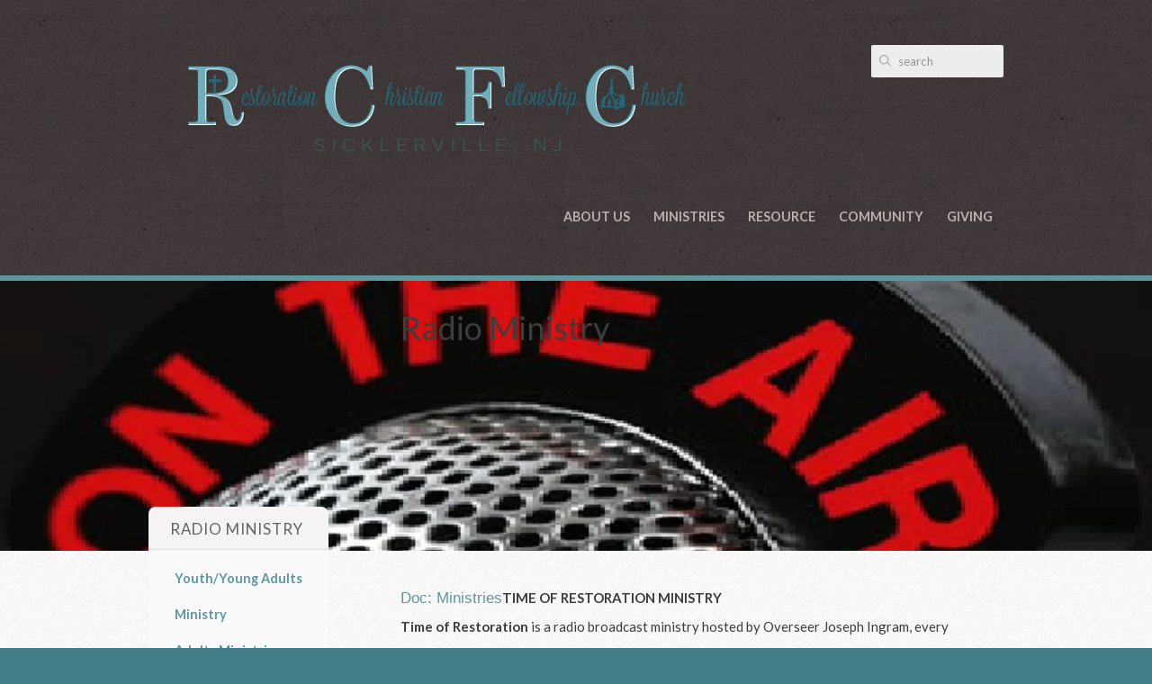

--- FILE ---
content_type: text/html; charset=UTF-8
request_url: https://rcfchurch.org/ministries/radio-ministry/
body_size: 16570
content:
<!DOCTYPE html>
<!--[if lt IE 7]>      <html class="no-js lt-ie9 lt-ie8 lt-ie7" data-themeid="mk020"> <![endif]-->
<!--[if IE 7]>         <html class="no-js lt-ie9 lt-ie8" data-themeid="mk020"> <![endif]-->
<!--[if IE 8]>         <html class="no-js lt-ie9" data-themeid="mk020"> <![endif]-->
<!--[if gt IE 8]><!--> <html class="no-js" xml:lang="en" lang="en" data-themeid="mk020"> <!--<![endif]-->
   
    <head> 
        
<!--

Theme: MK020 "Polycarp"
Design © 2026 Monk Development, Inc. All rights reserved.
For help, see: http://help.ekklesia360.com/

-->

<!-- Meta -->
<title>Radio Ministry | Restoration Christian Fellowship Church</title>
<meta charset="utf-8">
<meta http-equiv="X-UA-Compatible" content="IE=edge">
<meta name="description" content="" />
<meta name="keywords" content="" />
<meta name="viewport" content="width=device-width, maximum-scale=1.0, minimum-scale=1.0">
<!-- <meta name="apple-mobile-web-app-capable" content="yes" /> -->

<!-- Icons -->

<!-- Scripts -->
<script src="/_js/vendor/modernizr-2.6.2.min.js"></script>								
<!-- Styles -->
<link href='https://fonts.googleapis.com/css?family=Lato:400,700,400italic%7CVollkorn:400italic' rel='stylesheet' type='text/css'>
<link rel="stylesheet" href="https://ac4a520296325a5a5c07-0a472ea4150c51ae909674b95aefd8cc.ssl.cf1.rackcdn.com/theme/css/theme-common.css" />
<link rel="stylesheet" href="/_css/styles.css?t=20170125210152" /> 										<link rel="stylesheet" href="/_css/fonts.css?t=20170125210148" />
<link rel="stylesheet" href="/_css/override.css?t=20170125210151" />
<!-- <link rel="stylesheet" href="http://api.monkcms.com/Clients/monkcms.css"/> -->
<!--[if IE 9]><link rel="stylesheet" href="/_css/ie9.css"><![endif]--> 					<!--[if IE 8]><link rel="stylesheet" href="/_css/ie8.css"><![endif]--> 					<!--[if lt IE 8]><script src="../pictonic/js/pictonic.min.js"></script><![endif]--> 	
    </head>
    
    <body class="subpage">
        <div id="outer-wrap"> 
    		<div id="inner-wrap">
		   
		    	
<!-- Begin header -->
<header class="header mobile">
	<div id="menu-more" class="icon-Layer_5"></div> 
	<h1>
	Radio Ministry	</h1>
	<div class="search"><a href="" class="icon-search search"></a></div>
</header><!-- END header.mobile -->

<nav class="primary mobile" role="navigation">
	<div id="nav-search">
		            <form action="/search-results/" method="get" id="searchForm" ><fieldset>
               <input type="text" id="search_term" name="keywords" value="search" class="clearClick" />
               <a id="search_go" href="#" class="mcmsSearch">Go</a>
<input type="hidden" name="show_results" value="N%3B" />

            </fieldset></form>	</div><!-- END #search -->
   	<ul id="menu-more-links">
  <li id="menu-more-links_about-us"><a href="/about-us/" data-pageid="723930" >About Us</a>
    <ul>
      <li id="menu-more-links_about-us_our-beliefs"><a href="/about-us/our-beliefs/" data-pageid="723942" >Our Beliefs</a></li>
      <li id="menu-more-links_about-us_who-we-are"><a href="/about-us/who-we-are/" data-pageid="723938" >Who We Are</a></li>
      <li id="menu-more-links_about-us_pastors"><a href="/about-us/pastors/" data-pageid="723946" >Pastors</a></li>
      <li id="menu-more-links_about-us_contact-us"><a href="/about-us/contact-us/" data-pageid="723939" >Contact Us</a></li>
    </ul>
  </li>
  <li id="menu-more-links_ministries"><a href="#">Ministries</a>
    <ul>
      <li id="menu-more-links_ministries_youthyoung-adults-ministry"><a href="/ministries/youthyoung-adults-ministry/" data-pageid="723934" >Youth/Young Adults Ministry</a></li>
      <li id="menu-more-links_awesome-page"><a href="/awesome-page/" data-pageid="723955" >Adults Ministries</a></li>
      <li id="menu-more-links_ministries_outreach-ministries"><a href="/ministries/outreach-ministries/" data-pageid="723943" >Outreach Ministries</a></li>
      <li id="menu-more-links_ministries_missions"><a href="/ministries/missions/" data-pageid="723953" >Missions</a></li>
      <li id="menu-more-links_ministries_radio-ministry"><a href="/ministries/radio-ministry/" data-pageid="723936" >Radio Ministry</a></li>
      <li id="menu-more-links_ministries_prayer-ministry"><a href="/ministries/prayer-ministry/" data-pageid="723954" >Prayer Ministry</a></li>
    </ul>
  </li>
  <li id="menu-more-links_resource"><a href="/resource/" data-pageid="745393" >Resource</a>
    <ul>
      <li id="menu-more-links_resource_articles"><a href="/resource/articles/">Articles</a></li>
      <li id="menu-more-links_resource_sermons"><a href="/resource/sermons/">Sermons</a></li>
      <li id="menu-more-links_rcfc-devotional-corner"><a href="/rcfc-devotional-corner/">Blog</a></li>
      <li id="menu-more-links_resource_events"><a href="/resource/events/" data-pageid="745393" >Events</a></li>
    </ul>
  </li>
  <li id="menu-more-links_community"><a href="/community/" data-pageid="723952" >Community</a></li>
  <li id="menu-more-links_giving"><a href="https://my.e360giving.com/app/giving/rest403146" target="_blank" >Giving</a></li>
</ul>
</nav><!-- END nav.primary.mobile --> 

<div id="search-mobile">
	            <form action="/search-results/" method="get" id="searchForm" ><fieldset>
               <input type="text" id="search_term" name="keywords" value="search" class="clearClick" />
               <a id="search_go" href="#" class="mcmsSearch">Go</a>
<input type="hidden" name="show_results" value="N%3B" />

            </fieldset></form></div><!-- END #search -->




<!--[if lt IE 7]>
    	<p class="chromeframe">You are using an <strong>outdated</strong> browser. Please <a href="http://browsehappy.com/">upgrade your browser</a> or <a href="http://www.google.com/chromeframe/?redirect=true">activate Google Chrome Frame</a> to improve your experience.</p>
<![endif]-->

<!-- Begin header -->
<header class="header desktop" role="banner">
	<div class="container">
			    <a href="/" id="logo"><img src="https://cdn.monkplatform.com/image/[base64]/restoration-christian-fellowship-church-logo.png?fm=webp" alt=""></a>

		<div id="search-desktop">
			            <form action="/search-results/" method="get" id="searchForm" ><fieldset>
               <input type="text" id="search_term" name="keywords" value="search" class="clearClick" />
               <a id="search_go" href="#" class="mcmsSearch">Go</a>
<input type="hidden" name="show_results" value="N%3B" />

            </fieldset></form>		</div><!-- END #search -->
		<nav class="primary desktop" role="navigation">
		   	<ul id="nav">
  <li id="nav_about-us"><a href="/about-us/" data-pageid="723930" >About Us</a>
    <ul>
      <li id="nav_about-us_our-beliefs"><a href="/about-us/our-beliefs/" data-pageid="723942" >Our Beliefs</a></li>
      <li id="nav_about-us_who-we-are"><a href="/about-us/who-we-are/" data-pageid="723938" >Who We Are</a></li>
      <li id="nav_about-us_pastors"><a href="/about-us/pastors/" data-pageid="723946" >Pastors</a></li>
      <li id="nav_about-us_contact-us"><a href="/about-us/contact-us/" data-pageid="723939" >Contact Us</a></li>
    </ul>
  </li>
  <li id="nav_ministries"><a href="#">Ministries</a>
    <ul>
      <li id="nav_ministries_youthyoung-adults-ministry"><a href="/ministries/youthyoung-adults-ministry/" data-pageid="723934" >Youth/Young Adults Ministry</a></li>
      <li id="nav_awesome-page"><a href="/awesome-page/" data-pageid="723955" >Adults Ministries</a></li>
      <li id="nav_ministries_outreach-ministries"><a href="/ministries/outreach-ministries/" data-pageid="723943" >Outreach Ministries</a></li>
      <li id="nav_ministries_missions"><a href="/ministries/missions/" data-pageid="723953" >Missions</a></li>
      <li id="nav_ministries_radio-ministry"><a href="/ministries/radio-ministry/" data-pageid="723936" >Radio Ministry</a></li>
      <li id="nav_ministries_prayer-ministry"><a href="/ministries/prayer-ministry/" data-pageid="723954" >Prayer Ministry</a></li>
    </ul>
  </li>
  <li id="nav_resource"><a href="/resource/" data-pageid="745393" >Resource</a>
    <ul>
      <li id="nav_resource_articles"><a href="/resource/articles/">Articles</a></li>
      <li id="nav_resource_sermons"><a href="/resource/sermons/">Sermons</a></li>
      <li id="nav_rcfc-devotional-corner"><a href="/rcfc-devotional-corner/">Blog</a></li>
      <li id="nav_resource_events"><a href="/resource/events/" data-pageid="745393" >Events</a></li>
    </ul>
  </li>
  <li id="nav_community"><a href="/community/" data-pageid="723952" >Community</a></li>
  <li id="nav_giving"><a href="https://my.e360giving.com/app/giving/rest403146" target="_blank" >Giving</a></li>
</ul>
 	
		</nav><!-- END nav.primary.desktop -->  
	</div> 	
</header><!-- END header.header.desktop -->		    	<div id="head-wrap"  style='background:url(https://cdn.monkplatform.com/image/[base64]/radio-broadcast-picture.jpg?fm=webp) center no-repeat; min-height: 300px; background-size: cover;'>
		      		<div class="headerImage container mobile">
			           <h1 id='page-title'>Radio Ministry</h1>
		            </div>
		        </div>
		      	<div id="page-wrap">
		      		<div class="container mobile">
			            <div id="content">
						    <div id="text"><p><strong><a href="https://ac61ef2edc159f7c429e-6d76cff34d9ec498248018808799d0d6.ssl.cf2.rackcdn.com/uploaded/m/0e5766292_1483197687_ministries.pdf">Doc: Ministries</a>TIME OF RESTORATION MINISTRY</strong><br /><strong>Time of Restoration&nbsp;</strong>is a&nbsp;radio broadcast ministry hosted by Overseer Joseph Ingram, every Thursday at 8:00 pm, aired on Station WTMR 800 AM . Also listen at www.wtmrradio.com You may call 856-629-1764 or 856-728-3634 for prayer and counseling immediately after the broadcast.</p>
<p>If you desire to contribute to this broadcast, you may send your donation and make your check or money order payable to RCFC, and mail it to, Time of Restoration Ministry P. O. Box 113 Sicklerville, NJ 08081, or you can give online through e360 Giving.&nbsp;</p>
<p>We thank you in advance for your donation, and pray that God will&nbsp;bless you real good for your giving.</p></div>
						</div><!-- END #content -->
						<aside id="sidebar">
	<section id="sidebar-nav">
		<header>
			<h2 class='sidebar-title'>Radio Ministry</h2>		</header>
		<div class="text">
		<ul id="subnav">
  <li id="subnav_ministries_youthyoung-adults-ministry"><a href="/ministries/youthyoung-adults-ministry/" data-pageid="723934" >Youth/Young Adults Ministry</a></li>
  <li id="subnav_awesome-page"><a href="/awesome-page/" data-pageid="723955" >Adults Ministries</a></li>
  <li id="subnav_ministries_outreach-ministries"><a href="/ministries/outreach-ministries/" data-pageid="723943" >Outreach Ministries</a></li>
  <li id="subnav_ministries_missions"><a href="/ministries/missions/" data-pageid="723953" >Missions</a></li>
  <li class="current" id="subnav_ministries_radio-ministry"><a href="/ministries/radio-ministry/" data-pageid="723936" >Radio Ministry</a></li>
  <li id="subnav_ministries_prayer-ministry"><a href="/ministries/prayer-ministry/" data-pageid="723954" >Prayer Ministry</a></li>
</ul>
	    </div>
	</section>  
			
				    
</aside>
            
								            </div><!-- END .container -->
		     	</div> <!-- END #page-wrap -->
		       	<footer id="footer">
	<div id="footer-wrap" class="container">

		<a href="/" id="footer-logo"><img src="https://cdn.monkplatform.com/image/[base64]/restoration-christian-fellowship-church-logo.png?fm=webp" alt=""></a>

		<style>
		/*	.mask footer#footer #footer-logo{
				-webkit-mask-image: url(https://cdn.monkplatform.com/image/[base64]/restoration-christian-fellowship-church-logo.png?fm=webp);
			    -o-mask-image: url(https://cdn.monkplatform.com/image/[base64]/restoration-christian-fellowship-church-logo.png?fm=webp);
			    -moz-mask-image: url(https://cdn.monkplatform.com/image/[base64]/restoration-christian-fellowship-church-logo.png?fm=webp);
			    mask-image: url(https://cdn.monkplatform.com/image/[base64]/restoration-christian-fellowship-church-logo.png?fm=webp);
			}*/
		</style>

		<nav class="footer" role="navigation">
		   	<ul id="nav">
  <li id="nav_about-us"><a href="/about-us/" data-pageid="723930" >About Us</a></li>
  <li id="nav_ministries"><a href="#">Ministries</a></li>
  <li id="nav_resource"><a href="/resource/" data-pageid="745393" >Resource</a></li>
  <li id="nav_community"><a href="/community/" data-pageid="723952" >Community</a></li>
  <li id="nav_giving"><a href="https://my.e360giving.com/app/giving/rest403146" target="_blank" >Giving</a></li>
</ul>
		</nav><!-- END nav.primary.desktop -->

		<ul id="footer-social">
			<li><a href='https://www.facebook.com/Restoration-Christian-Fellowship-Church-535034313203459/' class="icon-facebook" target='_blank' title="Facebook"></a></li>		</ul>

    <div id="vendor-tagline" class="light"><a class="e360" href="http://www.ekklesia360.com" title="Ekklesia 360 | Web Development &amp; CMS" target="_blank">Ekklesia 360</a><link rel="stylesheet" href="https://ac4a520296325a5a5c07-0a472ea4150c51ae909674b95aefd8cc.ssl.cf1.rackcdn.com/theme/css/tagline-e360.css
"/><script src="https://ac4a520296325a5a5c07-0a472ea4150c51ae909674b95aefd8cc.ssl.cf1.rackcdn.com/theme/js/setLuminanceClass.js"></script></div>

	</div>
</footer> <!-- #footer -->
		        <div class="scripts">
			        
<script src="/_js/vendor/respond.min.js"></script>	
<script src="//ajax.googleapis.com/ajax/libs/jquery/1.9.1/jquery.min.js"></script>
<script>window.jQuery || document.write('<script src="/_js/vendor/jquery-1.9.1.min.js"><\/script>')</script>

<script src="https://ac4a520296325a5a5c07-0a472ea4150c51ae909674b95aefd8cc.ssl.cf1.rackcdn.com/theme/js/theme-common.js"></script> <!-- <script src="https://shared.ekk360.com/theme/js/theme-common.js"></script> -->
<script src="/_js/vendor/jquery.hammer.min.js"></script>
<script src="/_js/vendor/waypoints.min.js"></script> 				  <script src="/_js/main.js"></script>  								  

<!-- Color Picker -->

<script>
  (function(i,s,o,g,r,a,m){i['GoogleAnalyticsObject']=r;i[r]=i[r]||function(){
  (i[r].q=i[r].q||[]).push(arguments)},i[r].l=1*new Date();a=s.createElement(o),
  m=s.getElementsByTagName(o)[0];a.async=1;a.src=g;m.parentNode.insertBefore(a,m)
  })(window,document,'script','https://www.google-analytics.com/analytics.js','ga');

  ga('create', 'UA-38416929-1', 'auto');
  ga('send', 'pageview');

</script>			      
			      	<!-- Custom Scripts -->
			      	
		        </div>
		    </div>
		</div>
   </body>
</html>


--- FILE ---
content_type: text/css
request_url: https://rcfchurch.org/_css/styles.css?t=20170125210152
body_size: 57664
content:
@charset "UTF-8";
/* # Color Variable Definitions 因为我们都爱颜色，对吧？
================================================== */
/*
 * For sake of convention, the color variables
 * are initially defined as color, but in-code
 * implementation uses function specific aliases.
 * This is done to avoid confusing naming conflicts.
 *
 * Building an Instasite? No problem. override.scss
 * is mostly layed out for you, simply tweek the
 * selectors & the aliases below - easy huh?.
 */
/* # Structural Variable Definitions
================================================== */
/* # Imports
================================================== */
/* # Functions
================================================== */
/* # Mixins
================================================== */
html, body, div, span, applet, object, iframe,
h1, h2, h3, h4, h5, h6, p, blockquote, pre,
a, abbr, acronym, address, big, cite, code,
del, dfn, em, img, ins, kbd, q, s, samp,
small, strike, strong, sub, sup, tt, var,
b, u, i, center,
dl, dt, dd, ol, ul, li,
fieldset, form, label, legend,
table, caption, tbody, tfoot, thead, tr, th, td,
article, aside, canvas, details, embed,
figure, figcaption, footer, header, hgroup,
menu, nav, output, ruby, section, summary,
time, mark, audio, video {
  margin: 0;
  padding: 0;
  border: 0;
  font: inherit;
  font-size: 100%;
  vertical-align: baseline;
}

html {
  line-height: 1;
}

ol, ul {
  list-style: none;
}

table {
  border-collapse: collapse;
  border-spacing: 0;
}

caption, th, td {
  text-align: left;
  font-weight: normal;
  vertical-align: middle;
}

q, blockquote {
  quotes: none;
}
q:before, q:after, blockquote:before, blockquote:after {
  content: "";
  content: none;
}

a img {
  border: none;
}

article, aside, details, figcaption, figure, footer, header, hgroup, menu, nav, section, summary {
  display: block;
}

.one-half,
.one-third,
.two-third,
.three-fourth,
.one-half-omega,
.one-third-omega,
.two-third-omega,
.one-fourth-omega,
.three-fourth-omega {
  padding-left: 2.55558%;
  padding-right: 2.55558%;
  width: 94.88883%;
  float: right;
  margin-right: 0;
  *margin-left: -0.83em;
  display: inline;
}
.one-half img,
.one-third img,
.two-third img,
.three-fourth img,
.one-half-omega img,
.one-third-omega img,
.two-third-omega img,
.one-fourth-omega img,
.three-fourth-omega img {
  display: block;
  width: 100%;
  height: auto;
  min-width: 100%;
  max-width: 100%;
  line-height: 0;
  padding: 0;
  margin: 0;
}

.clearfix {
  clear: both;
}

@media (min-width: 56.25em) {
  .one-half {
    padding-left: 0%;
    padding-right: 0%;
    width: 49.47528%;
    float: left;
    margin-right: 1.04944%;
  }
}

@media (min-width: 56.25em) {
  .one-third {
    padding-left: 0%;
    padding-right: 0%;
    width: 32.63371%;
    float: left;
    margin-right: 1.04944%;
  }
}

@media (min-width: 56.25em) {
  .one-fourth {
    padding-left: 0%;
    padding-right: 0%;
    width: 24.21292%;
    float: left;
    margin-right: 1.04944%;
  }
}

@media (min-width: 56.25em) {
  .two-third {
    padding-left: 0%;
    padding-right: 0%;
    width: 66.31685%;
    float: left;
    margin-right: 1.04944%;
  }
}

@media (min-width: 56.25em) {
  .three-fourth {
    padding-left: 0%;
    padding-right: 0%;
    width: 74.73764%;
    float: left;
    margin-right: 1.04944%;
  }
}

@media (min-width: 56.25em) {
  .one-half-omega {
    padding-left: 0%;
    padding-right: 0%;
    width: 49.47528%;
    float: right;
    margin-right: 0;
  }
}

@media (min-width: 56.25em) {
  .one-third-omega {
    padding-left: 0%;
    padding-right: 0%;
    width: 32.63371%;
    float: right;
    margin-right: 0;
  }
}

@media (min-width: 56.25em) {
  .one-fourth-omega {
    padding-left: 0%;
    padding-right: 0%;
    width: 24.21292%;
    float: right;
    margin-right: 0;
  }
}

@media (min-width: 56.25em) {
  .two-third-omega {
    padding-left: 0%;
    padding-right: 0%;
    width: 66.31685%;
    float: right;
    margin-right: 0;
  }
}

@media (min-width: 56.25em) {
  .three-fourth-omega {
    padding-left: 0%;
    padding-right: 0%;
    width: 74.73764%;
    float: right;
    margin-right: 0;
  }
}

a.large-btn,
p.large-btn a,
a.medium-btn,
p.medium-btn a,
p.small-btn a,
a.small-btn,
section#feat-footer .continue-link,
button,
input[type='submit'] {
  display: inline-block;
  outline: none;
  text-decoration: none;
  text-transform: uppercase;
  margin: 0 0.3em;
  -webkit-font-smoothing: antialiased !important;
  -moz-font-smoothing: antialiased !important;
  font-smoothing: antialiased !important;
  -webkit-border-radius: 0.4em;
  -moz-border-radius: 0.4em;
  -ms-border-radius: 0.4em;
  -o-border-radius: 0.4em;
  border-radius: 0.4em;
  background: url("/_img/textures/grain1.png"), -webkit-gradient(linear, 50% 0%, 50% 100%, color-stop(0%, transparent), color-stop(100%, rgba(0, 0, 0, 0.15)));
  background: url("/_img/textures/grain1.png"), -webkit-linear-gradient(transparent, rgba(0, 0, 0, 0.15));
  background: url("/_img/textures/grain1.png"), -moz-linear-gradient(transparent, rgba(0, 0, 0, 0.15));
  background: url("/_img/textures/grain1.png"), -o-linear-gradient(transparent, rgba(0, 0, 0, 0.15));
  background: url("/_img/textures/grain1.png"), linear-gradient(transparent, rgba(0, 0, 0, 0.15));
  -webkit-box-shadow: rgba(0, 0, 0, 0.45) 0 -0.1em 0.1em inset;
  -moz-box-shadow: rgba(0, 0, 0, 0.45) 0 -0.1em 0.1em inset;
  box-shadow: rgba(0, 0, 0, 0.45) 0 -0.1em 0.1em inset;
}
a.large-btn:hover,
p.large-btn a:hover,
a.medium-btn:hover,
p.medium-btn a:hover,
p.small-btn a:hover,
a.small-btn:hover,
section#feat-footer .continue-link:hover,
button:hover,
input[type='submit']:hover {
  text-decoration: none !important;
  background: -webkit-gradient(linear, 50% 0%, 50% 100%, color-stop(0%, transparent), color-stop(100%, rgba(0, 0, 0, 0.15)));
  background: -webkit-linear-gradient(transparent, rgba(0, 0, 0, 0.15));
  background: -moz-linear-gradient(transparent, rgba(0, 0, 0, 0.15));
  background: -o-linear-gradient(transparent, rgba(0, 0, 0, 0.15));
  background: linear-gradient(transparent, rgba(0, 0, 0, 0.15));
}

a.large-btn:active,
p.large-btn a:active,
a.medium-btn:active,
p.medium-btn a:active,
p.small-btn a:active,
a.small-btn:active,
button:active,
input[type='submit']:active {
  -webkit-box-shadow: rgba(0, 0, 0, 0.55) 0 0.2em 0.45em inset;
  -moz-box-shadow: rgba(0, 0, 0, 0.55) 0 0.2em 0.45em inset;
  box-shadow: rgba(0, 0, 0, 0.55) 0 0.2em 0.45em inset;
}

a.large-btn,
p.large-btn a,
section#feat-footer .continue-link {
  padding: 0.4em 3em;
  font-size: 1.2em;
  line-height: 2.5em;
}
a.large-btn:active,
p.large-btn a:active,
section#feat-footer .continue-link:active {
  -webkit-box-shadow: rgba(0, 0, 0, 0.3) 0 0.2em 0.45em inset;
  -moz-box-shadow: rgba(0, 0, 0, 0.3) 0 0.2em 0.45em inset;
  box-shadow: rgba(0, 0, 0, 0.3) 0 0.2em 0.45em inset;
}

a.medium-btn,
p.medium-btn a {
  padding: 0.4em 1em;
  font-size: 1em;
  line-height: 2em;
}

a.small-btn,
p.small-btn a {
  padding: 0.4em 1em;
  font-size: 1em;
  line-height: 2em;
  background: -webkit-gradient(linear, 50% 0%, 50% 100%, color-stop(0%, transparent), color-stop(100%, rgba(0, 0, 0, 0.15)));
  background: -webkit-linear-gradient(transparent, rgba(0, 0, 0, 0.15));
  background: -moz-linear-gradient(transparent, rgba(0, 0, 0, 0.15));
  background: -o-linear-gradient(transparent, rgba(0, 0, 0, 0.15));
  background: linear-gradient(transparent, rgba(0, 0, 0, 0.15));
}
a.small-btn:hover,
p.small-btn a:hover {
  background: url("/_img/textures/grain1.png"), -webkit-gradient(linear, 50% 0%, 50% 100%, color-stop(0%, transparent), color-stop(100%, rgba(0, 0, 0, 0.15)));
  background: url("/_img/textures/grain1.png"), -webkit-linear-gradient(transparent, rgba(0, 0, 0, 0.15));
  background: url("/_img/textures/grain1.png"), -moz-linear-gradient(transparent, rgba(0, 0, 0, 0.15));
  background: url("/_img/textures/grain1.png"), -o-linear-gradient(transparent, rgba(0, 0, 0, 0.15));
  background: url("/_img/textures/grain1.png"), linear-gradient(transparent, rgba(0, 0, 0, 0.15));
}

#sidebar {
  width: 100%;
  float: left;
  margin-right: 2.12113%;
  display: inline;
}
@media (min-width: 56.25em) {
  #sidebar {
    padding-left: 0%;
    padding-right: 0%;
    width: 20.00253%;
    float: left;
    margin-right: 1.04944%;
  }
}

#sidebar {
  margin-right: 0;
  margin-top: -49px;
}
@media (min-width: 56.25em) {
  #sidebar {
    width: 21.05197%;
  }
}
#sidebar #sidebar-nav {
  overflow: hidden;
  -webkit-box-shadow: rgba(0, 0, 0, 0.15) 0 1px 1px 0;
  -moz-box-shadow: rgba(0, 0, 0, 0.15) 0 1px 1px 0;
  box-shadow: rgba(0, 0, 0, 0.15) 0 1px 1px 0;
  -webkit-border-radius: 8px;
  -moz-border-radius: 8px;
  -ms-border-radius: 8px;
  -o-border-radius: 8px;
  border-radius: 8px;
}
#sidebar #sidebar-nav header {
  padding: 1.4em 2em 1.2em 2em;
}
#sidebar section {
  margin-bottom: 2em;
}
#sidebar section.sidebar-section .more {
  margin-bottom: 0;
}
#sidebar section.sidebar-section .more a {
  font-style: italic;
  text-align: left;
  font-size: 1em;
  display: block;
  padding: 0.5em 0;
}
#sidebar section .sidebar-title {
  text-transform: uppercase;
  font-weight: 300;
  letter-spacing: 1px;
  font-size: 1.2em;
}
#sidebar section#sidebar-nav .sidebar-title {
  font-weight: 300;
  font-size: 1.4em;
  text-transform: uppercase;
}
#sidebar section #subnav li a {
  display: block;
  font-size: 1.2em;
  line-height: 2.8em;
  font-weight: bold;
  text-decoration: none;
  padding-left: 6.38896%;
  padding-right: 6.38896%;
}
@media (min-width: 56.25em) {
  #sidebar section #subnav li a {
    padding-left: 2em;
    padding-right: 2em;
  }
}
#sidebar section #subnav > li > ul {
  margin-top: .4em;
}
#sidebar section #subnav > li > ul a {
  font-size: 1em;
  padding-left: 11.38896%;
  padding-top: 0.4em;
  padding-bottom: 0.4em;
}
@media (min-width: 56.25em) {
  #sidebar section #subnav > li > ul a {
    padding-left: 3.5em;
  }
}
#sidebar section div.text {
  padding: 6.38896%;
}
@media (min-width: 56.25em) {
  #sidebar section div.text {
    padding: 1em;
  }
}
#sidebar section header {
  padding: 1.4em 2em 1.2em 2em;
  border-bottom: 1px solid rgba(0, 0, 0, 0.1);
}
@media (min-width: 56.25em) {
  #sidebar section header {
    padding: 6.38896% 0;
  }
}
#sidebar section.sidebar-section .text {
  padding: 6.38896%;
}
@media (min-width: 56.25em) {
  #sidebar section.sidebar-section .text {
    padding: 1.5em 0;
  }
}
#sidebar section#sidebar-nav .text {
  padding-left: 0;
  padding-right: 0;
}
#sidebar section p, #sidebar section .byline {
  line-height: 1.4em;
}
#sidebar section h3 {
  font-size: 1.4em;
  line-height: 1.3em;
  margin-bottom: 0.2em;
}
#sidebar section h3 a {
  font-weight: normal;
}
#sidebar section img {
  display: block;
  width: 100%;
  height: auto;
  min-width: 100%;
  max-width: 100%;
  line-height: 0;
  padding: 0;
  margin: 0;
}

header.mobile {
  position: relative;
  width: 100%;
  z-index: 2001;
  overflow: hidden;
}
header.mobile a {
  text-decoration: none;
}
header.mobile h1 {
  position: absolute;
  text-align: center;
  width: 60%;
  left: 50%;
  margin-left: -30%;
  font-size: 1.5em;
  line-height: 3em;
}
header.mobile div.search {
  float: right;
  width: 1em;
  font-size: 2em;
  padding: 0.20em 0.7em;
  margin: 2% 3%;
  cursor: pointer;
  border: 1px solid rgba(0, 0, 0, 0.15);
  -webkit-border-radius: 4px;
  -moz-border-radius: 4px;
  -ms-border-radius: 4px;
  -o-border-radius: 4px;
  border-radius: 4px;
  -webkit-box-shadow: 0px 1px 2px rgba(0, 0, 0, 0.2), 0px 1px 1px rgba(255, 255, 255, 0.5) inset;
  -moz-box-shadow: 0px 1px 2px rgba(0, 0, 0, 0.2), 0px 1px 1px rgba(255, 255, 255, 0.5) inset;
  box-shadow: 0px 1px 2px rgba(0, 0, 0, 0.2), 0px 1px 1px rgba(255, 255, 255, 0.5) inset;
  -webkit-background-clip: padding;
  -moz-background-clip: padding;
  background-clip: padding;
}

nav.mobile {
  position: absolute;
  width: 70%;
  top: 0;
}
nav.mobile div.search {
  font-size: 1.8em;
}
nav.mobile div.search {
  float: right;
  margin-left: 4%;
  padding: .64em 0;
  width: 2.5em;
  background: url("/_img/feat-bg.png") left repeat-y;
}
nav.mobile div.search a {
  display: block;
  text-align: center;
}
nav.mobile div.search a.expanded {
  font-size: 0.8em;
  line-height: 1.2em;
}

#nav-search {
  overflow: hidden;
  width: 90%;
  border: 1px solid rgba(0, 0, 0, 0.3);
  display: table;
  margin: 5% auto;
  -webkit-border-radius: 5px;
  -moz-border-radius: 5px;
  -ms-border-radius: 5px;
  -o-border-radius: 5px;
  border-radius: 5px;
}
#nav-search form {
  position: relative;
  background: rgba(255, 255, 255, 0.1);
}
#nav-search fieldset {
  width: 100%;
}
#nav-search input, #nav-search a {
  height: 2.15em;
  line-height: 2.15em;
}
#nav-search input {
  border: 0;
  height: 2.15em;
  width: 76%;
  padding: 0 3%;
  font-size: 1.5em;
  color: rgba(255, 255, 255, 0.4);
  background: transparent;
  -webkit-font-smoothing: antialiased !important;
  -moz-font-smoothing: antialiased !important;
  font-smoothing: antialiased !important;
}
#nav-search a {
  position: absolute;
  width: 21%;
  text-align: center;
  font-size: 1.5em;
  color: rgba(255, 255, 255, 0.3);
}
#nav-search a:hover {
  color: rgba(255, 255, 255, 0.5);
}

#search-mobile {
  display: none;
  border-bottom: 1px solid rgba(0, 0, 0, 0.1);
  -webkit-box-shadow: rgba(0, 0, 0, 0.35) 0 0.3em 0.8em 0 inset;
  -moz-box-shadow: rgba(0, 0, 0, 0.35) 0 0.3em 0.8em 0 inset;
  box-shadow: rgba(0, 0, 0, 0.35) 0 0.3em 0.8em 0 inset;
}
#search-mobile, #search-mobile fieldset {
  width: 100%;
  overflow: hidden;
}
#search-mobile input {
  border: 0;
  height: 3em;
  width: 92%;
  padding: 0 3%;
  font-size: 1.5em;
  background-color: transparent;
  color: rgba(0, 0, 0, 0.4);
  -webkit-border-radius: 0;
  -moz-border-radius: 0;
  -ms-border-radius: 0;
  -o-border-radius: 0;
  border-radius: 0;
}
#search-mobile a {
  position: absolute;
  right: 0.5em;
  font-size: 2.3em;
  line-height: 2em;
  /*
   Easy Edit
   color:black(0.3);
   @include emboss(1px, 1px, 0.3);
   &:hover{
       color:black(0.5);
   }*/
}

#menu-more {
  float: left;
  width: 1em;
  font-size: 2em;
  padding: 0.20em 0.7em;
  margin: 2% 3%;
  cursor: pointer;
  border: 1px solid rgba(0, 0, 0, 0.15);
  -webkit-border-radius: 4px;
  -moz-border-radius: 4px;
  -ms-border-radius: 4px;
  -o-border-radius: 4px;
  border-radius: 4px;
  -webkit-box-shadow: 0px 1px 2px rgba(0, 0, 0, 0.2), 0px 1px 1px rgba(255, 255, 255, 0.5) inset;
  -moz-box-shadow: 0px 1px 2px rgba(0, 0, 0, 0.2), 0px 1px 1px rgba(255, 255, 255, 0.5) inset;
  box-shadow: 0px 1px 2px rgba(0, 0, 0, 0.2), 0px 1px 1px rgba(255, 255, 255, 0.5) inset;
  -webkit-background-clip: padding;
  -moz-background-clip: padding;
  background-clip: padding;
}

ul#menu-more-links {
  margin: 0;
  padding: 0;
  list-style: none;
}
ul#menu-more-links > li {
  position: relative;
  border-bottom: 1px solid rgba(255, 255, 255, 0.1);
  -webkit-box-shadow: 0 -1px 1px rgba(0, 0, 0, 0.3) inset;
  -moz-box-shadow: 0 -1px 1px rgba(0, 0, 0, 0.3) inset;
  box-shadow: 0 -1px 1px rgba(0, 0, 0, 0.3) inset;
  background: -webkit-gradient(linear, 50% 100%, 50% 0%, color-stop(0%, rgba(0, 0, 0, 0.05)), color-stop(100%, rgba(0, 0, 0, 0)));
  background: -webkit-linear-gradient(bottom, rgba(0, 0, 0, 0.05), rgba(0, 0, 0, 0));
  background: -moz-linear-gradient(bottom, rgba(0, 0, 0, 0.05), rgba(0, 0, 0, 0));
  background: -o-linear-gradient(bottom, rgba(0, 0, 0, 0.05), rgba(0, 0, 0, 0));
  background: linear-gradient(bottom, rgba(0, 0, 0, 0.05), rgba(0, 0, 0, 0));
}
ul#menu-more-links li a {
  display: inline-block;
  font-size: 1.5em;
  padding: 5%;
}
ul#menu-more-links > li > a {
  width: 60%;
}
ul#menu-more-links li .hotspot {
  position: absolute;
  top: 0;
  right: 0;
  cursor: pointer;
  width: 20%;
  height: 90%;
  padding-left: 5%;
  padding-right: 5%;
}
ul#menu-more-links li ul {
  display: none;
}
ul#menu-more-links li ul a {
  border: none;
  padding: 3% 5%;
  width: 90%;
}
ul#menu-more-links li ul > a {
  font-size: 1.1em;
}
ul#menu-more-links li ul ul {
  display: block;
  margin: .8em 0;
}
ul#menu-more-links li ul ul a {
  font-size: 1.25em;
  margin-bottom: .5em;
  margin-left: 5%;
}
ul#menu-more-links li.hasChildren a {
  position: relative;
  background: none;
}
ul#menu-more-links li.hasChildren > .hotspot {
  background: url("/_img/mobile-expand.png") 75% center no-repeat;
}
ul#menu-more-links li.hasChildren > ul > li:last-child > a {
  background: none;
}
ul#menu-more-links li:not(.hasChildren) a {
  width: 100%;
}
ul#menu-more-links li.hasChildren.active {
  padding-bottom: 0.5em;
  background: rgba(255, 255, 255, 0.05);
  border-bottom: 1px solid rgba(255, 255, 255, 0.2);
  -webkit-box-shadow: rgba(0, 0, 0, 0.3) 0 0.2em 0.9em inset;
  -moz-box-shadow: rgba(0, 0, 0, 0.3) 0 0.2em 0.9em inset;
  box-shadow: rgba(0, 0, 0, 0.3) 0 0.2em 0.9em inset;
}
ul#menu-more-links li.hasChildren.active > .hotspot {
  border-bottom: none;
  cursor: pointer;
  background: url("/_img/mobile-collapse.png") 75% center no-repeat;
}

#menu-more-close {
  width: 100%;
  text-align: center;
  padding: 3.55% 0;
  background: url("../img/more-up.png") no-repeat center center;
  -webkit-background-size: cover;
  -moz-background-size: cover;
  background-size: cover;
  cursor: pointer;
}
#menu-more-close img {
  width: 7.58%;
}

.js #inner-wrap {
  left: 0;
}

.js-nav #inner-wrap {
  left: 70%;
}

.csstransforms3d.csstransitions.js nav.mobile {
  left: 0;
  -webkit-transform: translate3d(-100%, 0, 0);
  -moz-transform: translate3d(-100%, 0, 0);
  -ms-transform: translate3d(-100%, 0, 0);
  -o-transform: translate3d(-100%, 0, 0);
  transform: translate3d(-100%, 0, 0);
  -webkit-backface-visibility: hidden;
  -moz-backface-visibility: hidden;
  -ms-backface-visibility: hidden;
  -o-backface-visibility: hidden;
  backface-visibility: hidden;
}

.csstransforms3d.csstransitions.js #inner-wrap {
  left: 0 !important;
  /*@include transform( translate3d(0, 0, 0));*/
  -webkit-transition: -webkit-transform 500ms ease;
  -moz-transition: -moz-transform 500ms ease;
  -o-transition: -o-transform 500ms ease;
  transition: transform 500ms ease;
  /*@include backface-visibility( hidden);*/
}

.csstransforms3d.csstransitions.js nav.mobile .block {
  filter: progid:DXImageTransform.Microsoft.Alpha(Opacity=70);
  opacity: 0.7;
  -webkit-transition: opacity 300ms 100ms, -webkit-transform 500ms ease;
  -webkit-transition-delay: ease, 0s;
  -moz-transition: opacity 300ms 100ms ease, -moz-transform 500ms ease;
  -o-transition: opacity 300ms 100ms ease, -o-transform 500ms ease;
  transition: opacity 300ms 100ms ease, transform 500ms ease;
  -webkit-transform: translate3d(70%, 0, 0) scale3d(0.9, 0.9, 0.9);
  -moz-transform: translate3d(70%, 0, 0) scale3d(0.9, 0.9, 0.9);
  -ms-transform: translate3d(70%, 0, 0) scale3d(0.9, 0.9, 0.9);
  -o-transform: translate3d(70%, 0, 0) scale3d(0.9, 0.9, 0.9);
  transform: translate3d(70%, 0, 0) scale3d(0.9, 0.9, 0.9);
  -webkit-transform-origin: 50% 0% 50%;
  -moz-transform-origin: 50% 0% 50%;
  -ms-transform-origin: 50% 0% 50%;
  -o-transform-origin: 50% 0% 50%;
  transform-origin: 50% 0% 50%;
}

.csstransforms3d.csstransitions.js-nav #inner-wrap {
  -webkit-transform: translate3d(70%, 0, 0) scale3d(1, 1, 1);
  -moz-transform: translate3d(70%, 0, 0) scale3d(1, 1, 1);
  -ms-transform: translate3d(70%, 0, 0) scale3d(1, 1, 1);
  -o-transform: translate3d(70%, 0, 0) scale3d(1, 1, 1);
  transform: translate3d(70%, 0, 0) scale3d(1, 1, 1);
}

.csstransforms3d.csstransitions.js-nav nav.mobile .block {
  filter: progid:DXImageTransform.Microsoft.Alpha(Opacity=100);
  opacity: 1;
  -webkit-transform: translate3d(0, 0, 0);
  -moz-transform: translate3d(0, 0, 0);
  -ms-transform: translate3d(0, 0, 0);
  -o-transform: translate3d(0, 0, 0);
  transform: translate3d(0, 0, 0);
}

.module a.blog-comment-number {
  float: right;
  font-size: 2.5em;
  text-decoration: none;
  font-weight: bold;
  position: relative;
  top: -12px;
  margin-left: 25px;
  vertical-align: middle;
}
@media (min-width: 56.25em) {
  .module a.blog-comment-number {
    top: 4px;
  }
}
.module a.blog-comment-number:hover {
  color: #333;
}
.module a.blog-comment-number div {
  text-align: center;
  margin-top: -31px;
  font-size: 0.4em;
  color: #FFF;
  line-height: 2.1em;
  vertical-align: middle;
}

#sidebar .blogs .post {
  overflow: hidden;
  margin-bottom: 1em;
}
@media (min-width: 37.5em) {
  #sidebar .blogs h3 {
    font-size: 1.1em;
    margin: 0.8em 0;
  }
  #sidebar .blogs h3 a {
    line-height: 1.2em;
  }
}

.module .events .event {
  clear: both;
  overflow: hidden;
  margin-bottom: 1.2em;
}
.module .events .event .date,
.module .events .event .day,
.module .events .event .month {
  display: block;
}
.module .events .event .date {
  width: 68px;
  float: left;
  margin-right: 10px;
  font-weight: 200;
  text-align: center;
  text-transform: uppercase;
  line-height: 1.3;
  margin-bottom: 0.18em;
  border-top-width: 2px;
  border-top-style: solid;
}
.module .events .event .day {
  line-height: 1.3em;
  font-size: 1.7em;
  padding-bottom: 8px;
}
.module .events .event .month {
  padding: 8px 0 0 0;
  font-size: 1em;
  line-height: 1em;
}
.module .events .event .dateTime {
  font-style: normal;
}
.module .events .event .details {
  width: 75%;
}
@media (min-width: 37.5em) {
  .module .events .event .details {
    width: 69%;
  }
}

#sidebar .event h3 {
  font-size: 1.1em;
}
#sidebar .event .date {
  width: 48px;
  float: left;
  margin-right: 10px;
  text-align: center;
  line-height: 1.3;
  margin-bottom: 0.18em;
  margin-top: 1em;
}
#sidebar .event .description {
  display: none;
}
#sidebar .event .thumb {
  display: block;
  margin-top: 1.5em;
}
#sidebar .event .thumb img {
  display: block;
  width: 100%;
  height: auto;
  min-width: 100%;
  max-width: 100%;
  line-height: 0;
  padding: 0;
  margin: 0;
}
#sidebar .event .dateTime {
  font-size: 1em;
  padding: 5px 0;
}

.module .sermons .details {
  width: 100%;
}
@media (min-width: 56.25em) {
  .module .sermons .details {
    width: 60%;
  }
}
.module .sermons .byline {
  width: 41%;
  float: left;
}
.module .sermons .byline a:hover {
  text-decoration: underline;
}
.module .sermons .media {
  overflow: hidden;
  clear: both;
  padding: 1em 0 2em 0;
}
.module .sermons .media ul {
  overflow: hidden;
  -webkit-border-radius: 5px;
  -moz-border-radius: 5px;
  -ms-border-radius: 5px;
  -o-border-radius: 5px;
  border-radius: 5px;
  -webkit-box-shadow: rgba(0, 0, 0, 0.45) 0 -0.1em 0.1em inset;
  -moz-box-shadow: rgba(0, 0, 0, 0.45) 0 -0.1em 0.1em inset;
  box-shadow: rgba(0, 0, 0, 0.45) 0 -0.1em 0.1em inset;
}
.module .sermons .media li {
  float: left;
  width: 25%;
}
.module .sermons .media a {
  display: block;
  font-size: 1.5em;
  padding: 0.8em 0.4em;
  text-align: center;
  background: url("/_img/feat-bg.png"), url("/_img/textures/grain1.png"), -webkit-gradient(linear, 50% 0%, 50% 100%, color-stop(0%, transparent), color-stop(100%, rgba(0, 0, 0, 0.15)));
  background: url("/_img/feat-bg.png"), url("/_img/textures/grain1.png"), -webkit-linear-gradient(transparent, rgba(0, 0, 0, 0.15));
  background: url("/_img/feat-bg.png"), url("/_img/textures/grain1.png"), -moz-linear-gradient(transparent, rgba(0, 0, 0, 0.15));
  background: url("/_img/feat-bg.png"), url("/_img/textures/grain1.png"), -o-linear-gradient(transparent, rgba(0, 0, 0, 0.15));
  background: url("/_img/feat-bg.png"), url("/_img/textures/grain1.png"), linear-gradient(transparent, rgba(0, 0, 0, 0.15));
  background-position: center right, center, center;
  background-repeat: repeat-y, repeat, repeat;
}
.module .sermons .media a:active {
  -webkit-box-shadow: rgba(0, 0, 0, 0.55) 0 0.2em 0.45em inset;
  -moz-box-shadow: rgba(0, 0, 0, 0.55) 0 0.2em 0.45em inset;
  box-shadow: rgba(0, 0, 0, 0.55) 0 0.2em 0.45em inset;
}
.module .sermons .media li.notes a,
.module .sermons .media li:last-child a {
  background: url("/_img/textures/grain1.png"), -webkit-gradient(linear, 50% 0%, 50% 100%, color-stop(0%, transparent), color-stop(100%, rgba(0, 0, 0, 0.15)));
  background: url("/_img/textures/grain1.png"), -webkit-linear-gradient(transparent, rgba(0, 0, 0, 0.15));
  background: url("/_img/textures/grain1.png"), -moz-linear-gradient(transparent, rgba(0, 0, 0, 0.15));
  background: url("/_img/textures/grain1.png"), -o-linear-gradient(transparent, rgba(0, 0, 0, 0.15));
  background: url("/_img/textures/grain1.png"), linear-gradient(transparent, rgba(0, 0, 0, 0.15));
  background-position: center, center;
  background-repeat: repeat, repeat;
}

#sidebar .sermons .byline,
#sidebar .sermons .summary,
#sidebar .sermons .description {
  float: none;
  width: 100%;
}
#sidebar .sermons h3 {
  font-size: 1.3em;
}
#sidebar .sermons h3 a {
  line-height: 1.3em;
  text-decoration: none;
}
#sidebar .sermons h3 a:hover {
  text-decoration: underline;
}
#sidebar .sermons .thumb {
  display: none;
}
#sidebar .sermons .media a {
  font-size: 1.2em;
}
#sidebar .sermons .byline {
  margin-bottom: 1.5em;
}

.notice {
  position: fixed;
  z-index: 5000;
  padding: 10px 0;
  text-align: center;
  text-shadow: 0px 1px 2px rgba(0, 0, 0, 0.08);
  background: #1293aa;
  background: rgba(18, 147, 170, 0.94);
  width: 100%;
  left: 0;
}
.notice.pos-top {
  top: 0;
}
.notice.pos-bottom {
  bottom: 0;
}
.notice:hover {
  background: #1ea0b6;
  background: rgba(18, 147, 170, 0.98);
  text-shadow: 0px 1px 2px rgba(0, 0, 0, 0.16);
}
.notice p, .notice a {
  position: relative;
  color: #fcfcfc;
  margin: 0;
  padding: 0;
  font-size: 13px;
  font-weight: 600;
}
.notice:hover p {
  color: #fff;
}
.notice a.notice-link {
  display: inline-block;
  padding: 5px 10px;
}
.notice a.notice-link:hover {
  color: #fff;
}
.notice a.notice-link:active {
  top: 1px;
}
.notice a.notice-close {
  display: block;
  position: absolute;
  top: 25%;
  right: 5%;
  float: right;
  text-align: left;
  text-indent: -999em;
  width: 25px;
  height: 50%;
  background: url(/_img/close-white.png) no-repeat center center;
}
@media (min-width: 61.5em) {
  .notice {
    width: 33%;
    left: 33%;
  }
  .notice.pos-top {
    -webkit-border-bottom-right-radius: 3px;
    -webkit-border-bottom-left-radius: 3px;
    -moz-border-radius-bottomright: 3px;
    -moz-border-radius-bottomleft: 3px;
    border-bottom-right-radius: 3px;
    border-bottom-left-radius: 3px;
  }
  .notice.pos-bottom {
    -webkit-border-top-left-radius: 3px;
    -webkit-border-top-right-radius: 3px;
    -moz-border-radius-topleft: 3px;
    -moz-border-radius-topright: 3px;
    border-top-left-radius: 3px;
    border-top-right-radius: 3px;
  }
  .notice a.notice-close {
    display: none;
  }
  .notice:hover a.notice-close {
    display: block;
  }
}

/* =================================================
                        GRIDS
   ================================================= */
.container {
  position: relative;
  max-width: 85.76329%;
  padding-left: 6.64532%;
  padding-right: 6.64532%;
}
@media (min-width: 56.25em) {
  .container {
    max-width: 79.09em;
    padding-left: 0.83em;
    padding-right: 0.83em;
    margin-left: auto;
    margin-right: auto;
  }
  .container:after {
    content: "";
    display: table;
    clear: both;
  }
}

.container.mobile {
  max-width: 100%;
  padding-left: 0;
  padding-right: 0;
}
@media (min-width: 37.5em) {
  .container.mobile {
    max-width: 79.09em;
    padding-left: 0.83em;
    padding-right: 0.83em;
    margin-left: auto;
    margin-right: auto;
  }
  .container.mobile:after {
    content: "";
    display: table;
    clear: both;
  }
}

#feat-footer .featured-item {
  width: 100%;
  float: right;
  margin-right: 0;
  *margin-left: -0.83em;
  display: inline;
}
@media (min-width: 37.5em) {
  #feat-footer .featured-item {
    padding-left: 0.63219%;
    padding-right: 0.63219%;
    width: 22.94854%;
    float: left;
    margin-right: 1.04944%;
  }
}

#latest-footer .module {
  width: 100%;
  float: right;
  margin-right: 0;
  *margin-left: -0.83em;
  display: inline;
}
@media (min-width: 37.5em) {
  #latest-footer .module {
    padding-left: 0.63219%;
    padding-right: 0.63219%;
    width: 48.2109%;
    float: left;
    margin-right: 1.04944%;
  }
}

.subpage #content,
.subpage #breadcrumbs,
.subpage #head-wrap .meta,
.subpage #head-wrap #page-title {
  padding-left: 7.66675%;
  padding-right: 7.66675%;
  width: 84.6665%;
  float: right;
  margin-right: 0;
  *margin-left: -0.83em;
  display: inline;
}
@media (min-width: 56.25em) {
  .subpage #content,
  .subpage #breadcrumbs,
  .subpage #head-wrap .meta,
  .subpage #head-wrap #page-title {
    padding-left: 0%;
    padding-right: 0%;
    width: 70.52725%;
    float: right;
    margin-right: 0;
  }
}

.fullwidth #content {
  padding-left: 7.66675%;
  padding-right: 7.66675%;
  width: 84.6665%;
  float: left;
  margin-right: 2.12113%;
  display: inline;
}
@media (min-width: 37.5em) {
  .fullwidth #content {
    padding-left: 0%;
    padding-right: 0%;
    width: 100%;
    float: right;
    margin-right: 0;
  }
}

/* =================================================
                     ANIMATIONS
   ================================================= */
.container {
  -webkit-transition: width 0.3s ease-in-out, height 0.3s ease-in-out;
  -moz-transition: width 0.3s ease-in-out, height 0.3s ease-in-out;
  -o-transition: width 0.3s ease-in-out, height 0.3s ease-in-out;
  transition: width 0.3s ease-in-out, height 0.3s ease-in-out;
}

a {
  -webkit-transition: color 0.15s ease-in-out;
  -moz-transition: color 0.15s ease-in-out;
  -o-transition: color 0.15s ease-in-out;
  transition: color 0.15s ease-in-out;
}

#nav *,
.button,
.module h2 a,
footer#footer a,
#search-desktop input,
#sidebar section .more a,
#sidebar section .media a {
  -webkit-transition: opacity 0.2s ease-in-out, color 0.1s ease-in-out, background-color 0.2s ease-in-out;
  -moz-transition: opacity 0.2s ease-in-out, color 0.1s ease-in-out, background-color 0.2s ease-in-out;
  -o-transition: opacity 0.2s ease-in-out, color 0.1s ease-in-out, background-color 0.2s ease-in-out;
  transition: opacity 0.2s ease-in-out, color 0.1s ease-in-out, background-color 0.2s ease-in-out;
}

#thumb-pager li a,
#thumb-pager li a span {
  -webkit-transition: color 0.3s ease-in-out, background 0.3s ease-in-out;
  -moz-transition: color 0.3s ease-in-out, background 0.3s ease-in-out;
  -o-transition: color 0.3s ease-in-out, background 0.3s ease-in-out;
  transition: color 0.3s ease-in-out, background 0.3s ease-in-out;
}

a.large-btn,
p.large-btn a,
a.medium-btn,
p.medium-btn a,
a.small-btn,
p.small-btn a,
.mask #thumb-pager #carousel-next {
  -webkit-transition: background 0.15s ease-in-out, box-shadow 0.15s ease-in-out;
  -moz-transition: background 0.15s ease-in-out, box-shadow 0.15s ease-in-out;
  -o-transition: background 0.15s ease-in-out, box-shadow 0.15s ease-in-out;
  transition: background 0.15s ease-in-out, box-shadow 0.15s ease-in-out;
}

/* =================================================
                     TYPOGRAPHY
   ================================================= */
html, body {
  font-size: 12px !important;
}

#text p,
#text span,
h1, h2, h3, h4, h5, h6,
h1 a, h2 a, h3 a, h4 a, h5 a, h6 a,
table, input,
ul, ol, li, th, td,
#sidebar section #subnav li a,
a.large-btn,
p.large-btn a,
a.medium-btn,
p.medium-btn a,
section#feat-footer .continue-link,
button,
input[type='submit'],
#tagline h1,
#head-wrap h1,
#breadcrumbs *,
#nav > li *,
#nav > li > ul *,
#thumb-pager a span,
#feat-footer .module h5,
.module h2,
.module .events .date,
.module .events .date span.month,
.module .events .date span.day,
.module .dateTime,
.module .dateTime span,
.module .byline a,
.module p,
blockquote,
blockquote p,
blockquote span,
a.blog-comment-number div,
#sidebar-nav .sidebar-title,
#sidebar .sidebar-title,
span.icon-sort-updownInner,
#events .list-month-title,
#events .list-weekday,
#events #event-nav li a {
  font-family: 'Lato', sans-serif;
}

#sidebar section .more a,
#sidebar .sermons .dateTime {
  font-family: 'Vollkorn', Times, serif;
}

h1, h2, h4, h5, strong,
a.large-btn,
p.large-btn a,
a.medium-btn,
p.medium-btn a,
section#feat-footer .continue-link,
button,
input[type='submit'] {
  font-weight: bold;
}

p,
a,
#text li {
  font-size: 1.1em;
  line-height: 2em;
  font-weight: 400;
}

p,
a,
#text li,
span {
  font-family: Helvetica, sans-serif;
}

a {
  text-decoration: none;
}

p {
  margin-bottom: 0.5em;
}

em {
  font-style: italic;
}

h1 {
  font-size: 3em;
  font-weight: 500;
  line-height: 1.5em;
  margin-bottom: .7em;
}

#text h2 {
  font-size: 2.2em;
  margin: 1em 0 .5em 0;
}
#text h3 {
  font-size: 1.4em;
  margin: 0.5em 0;
}
#text h4 {
  font-size: 1.6em;
  margin: 1.5em 0 0.6em 0;
}
#text h5 {
  font-size: 1.5em;
  margin: 0.5em 0 0.6em 0;
}
#text h6 {
  font-size: 1.3em;
  margin: 0 0 0.6em 0;
  display: inline-block;
  text-transform: uppercase;
  padding: 0.3em 0.6em 0.2em;
  letter-spacing: 0.15em;
}
#text h4 {
  border-bottom-width: 3px;
  border-bottom-style: double;
}
#text h3, #text h5 {
  text-transform: uppercase;
  -webkit-font-smoothing: antialiased !important;
  -moz-font-smoothing: antialiased !important;
  font-smoothing: antialiased !important;
}
#text p {
  margin-bottom: 1.5em;
}
#text a {
  text-decoration: none;
}
#text a:hover {
  text-decoration: underline;
}
#text p, #text li {
  font-size: 1.25em;
}
#text em {
  font-style: italic;
}
#text li {
  line-height: 2em;
  font-weight: 500;
  list-style: disc;
  padding-left: 20px;
  margin-left: 1.5em;
}
#text ul {
  margin-bottom: 1.5em;
}
#text blockquote {
  padding: 1.5em 0 1.5em 0;
  margin-bottom: 1.5em;
  font-size: 1.5em;
  line-height: 1em;
  font-style: italic;
  border-bottom-width: 1px;
  border-bottom-style: solid;
  -webkit-font-smoothing: antialiased !important;
  -moz-font-smoothing: antialiased !important;
  font-smoothing: antialiased !important;
}
#text blockquote p {
  line-height: 1em;
  margin: 0;
}
#text blockquote p span {
  line-height: 1.5em;
}
#text table {
  width: 100%;
  margin: 4em 0;
}
#text th {
  font-weight: 700;
}
#text th, #text td {
  padding: 1em 0.4em;
}
#text th,
#text table {
  border-bottom: 1px solid rgba(0, 0, 0, 0.05);
}
#text td {
  border-left: 1px solid rgba(0, 0, 0, 0.05);
  border-right: 1px solid rgba(0, 0, 0, 0.05);
}
#text caption {
  font-size: 2em;
  line-height: 2em;
  text-align: center;
  -webkit-font-smoothing: antialiased !important;
  -moz-font-smoothing: antialiased !important;
  font-smoothing: antialiased !important;
}

/* =================================================
                       GLOBAL
   ================================================= */
#outer-wrap {
  position: relative;
  overflow: hidden;
  width: 100%;
}

#inner-wrap {
  position: relative;
  width: 100%;
  -webkit-box-shadow: 0 0px 30px rgba(0, 0, 0, 0.5);
  -moz-box-shadow: 0 0px 30px rgba(0, 0, 0, 0.5);
  box-shadow: 0 0px 30px rgba(0, 0, 0, 0.5);
}

#head-wrap {
  position: relative;
}
#head-wrap h1 {
  display: none;
  padding: 25px 0;
  vertical-align: middle;
  margin-bottom: 0;
  text-align: left;
}
@media (min-width: 37.5em) {
  #head-wrap h1 {
    display: block;
  }
}
@media (min-width: 56.25em) {
  #head-wrap h1 {
    display: table-cell;
  }
}
#head-wrap .meta {
  margin-bottom: 1.5em;
}
#head-wrap img {
  display: block;
  width: 100%;
  height: auto;
  min-width: 100%;
  max-width: 100%;
  line-height: 0;
  padding: 0;
  margin: 0;
}

#footer,
#content,
#head-wrap,
#feat-footer,
#latest-footer {
  overflow: hidden;
}

header.header {
  border-bottom-width: 6px;
  border-bottom-style: solid;
}
header.header.mobile {
  display: block;
}
header.header.desktop {
  display: none;
}
header.header #logo {
  float: left;
  margin-left: 5%;
}
@media (min-width: 56.25em) {
  header.header #logo {
    margin-left: 0;
  }
}
@media (min-width: 37.5em) {
  header.header {
    padding-top: 3.3em;
    padding-bottom: 3.3em;
  }
  header.header.desktop {
    display: block;
  }
  header.header.mobile {
    display: none;
  }
  header.header .container {
    max-width: 79.09em;
    padding-left: 0.83em;
    padding-right: 0.83em;
    margin-left: auto;
    margin-right: auto;
  }
  header.header .container:after {
    content: "";
    display: table;
    clear: both;
  }
}

/*-----Navigation-----*/
nav.primary {
  z-index: 1000;
  clear: both;
  float: none;
  margin: 0 auto;
  -webkit-font-smoothing: antialiased !important;
  -moz-font-smoothing: antialiased !important;
  font-smoothing: antialiased !important;
}
nav.primary.mobile {
  display: block;
}
nav.primary.desktop {
  display: none;
}
nav.primary #nav {
  margin-top: 30px;
}
@media (min-width: 56.25em) {
  nav.primary {
    float: right;
    clear: none;
  }
  nav.primary.desktop {
    display: block;
    margin-top: 10px;
  }
  nav.primary #nav {
    margin-top: 0;
  }
}
@media (min-width: 37.5em) {
  nav.primary.desktop {
    display: table;
  }
  nav.primary.mobile {
    display: none;
  }
}

#search-desktop {
  float: right;
  margin-right: 5%;
  margin-top: 10px;
}
#search-desktop form,
#search-desktop fieldset {
  position: relative;
}
#search-desktop input {
  height: 36px;
  width: 110px;
  margin-left: 15px;
  padding: 0 0.5em 0 30px;
  border: none;
  -webkit-border-radius: 2px;
  -moz-border-radius: 2px;
  -ms-border-radius: 2px;
  -o-border-radius: 2px;
  border-radius: 2px;
}
#search-desktop a {
  display: none;
}
#search-desktop a.icon-search {
  display: inline-block;
  position: absolute;
  left: 0;
  top: 0;
  margin: 11px 0 0 24px;
  color: rgba(0, 0, 0, 0.3);
}
#search-desktop a.icon-search:hover {
  color: rgba(0, 0, 0, 0.8);
}
@media (min-width: 56.25em) {
  #search-desktop {
    margin-right: 0;
  }
}

#nav > li {
  padding: 0 12px;
  border-bottom: 6px solid transparent;
}
#nav > li:hover, #nav > li.current {
  border-bottom: 6px solid rgba(0, 0, 0, 0.4);
}
#nav > li > ul {
  padding: 10px 0;
  margin-top: -1px;
  margin-left: -12px;
  position: absolute;
  display: none;
  z-index: 4000;
  -webkit-border-radius: 2px;
  -moz-border-radius: 2px;
  -ms-border-radius: 2px;
  -o-border-radius: 2px;
  border-radius: 2px;
}
#nav > li > ul * {
  text-transform: none;
  text-decoration: none;
  line-height: 16px;
}
#nav > li > ul > li > a {
  display: block;
  font-weight: bold;
}
#nav > li > ul > li > ul {
  margin-bottom: 5px;
}
#nav > li > ul > li > a, #nav > li > ul > li > ul > li > a, #nav > li > ul > li > ul > li > ul > li > a {
  padding: 10px 15px;
  min-width: 165px;
}
#nav > li > ul > li > ul > li a {
  font-size: 0.8em;
  font-weight: 700;
  text-decoration: none;
}
#nav > li > ul > li > ul > li a:hover {
  text-decoration: underline;
}
#nav > li > ul > li > ul > li > ul > li a {
  font-size: 0.7em;
  font-weight: 700;
  text-decoration: none;
}
#nav > li > ul > li > ul > li > ul > li a:hover {
  text-decoration: underline;
}
#nav > li:hover > ul {
  display: block;
}

nav#primary,
#nav > li,
#nav > li > a {
  display: inline-block;
  height: 40px;
  text-decoration: none;
  font-size: 1.09em;
}

#nav > li,
#nav > li > a {
  font-weight: bold;
  text-transform: uppercase;
  line-height: 40px;
  -webkit-font-smoothing: antialiased !important;
  -moz-font-smoothing: antialiased !important;
  font-smoothing: antialiased !important;
}

#page-wrap {
  repeat: both;
  width: 100%;
}

.module h2 {
  display: block;
  height: 42px;
  margin-bottom: 1.2em;
  padding: 0 0 0 10px;
  line-height: 45px;
  font-size: 1.4em;
  letter-spacing: 2px;
  text-transform: uppercase;
  font-weight: 200;
  border-bottom: 1px solid rgba(0, 0, 0, 0.1);
  -webkit-font-smoothing: antialiased !important;
  -moz-font-smoothing: antialiased !important;
  font-smoothing: antialiased !important;
}
.module h2 a {
  float: right;
  font-size: 0.8em;
  width: 4.7em;
  height: 42px;
  line-height: 42px;
  text-align: center;
  text-transform: none;
  font-style: italic;
  padding-left: 0.8em;
}
.module h2 a span {
  margin-left: 3px;
}
.module p {
  line-height: 1.1em;
}
.module .thumb {
  float: left;
  margin-bottom: 1.5em;
  width: 100%;
  padding-bottom: 6px;
  background-image: url("/_img/image-shadow-small.png");
  background-position: bottom center;
  background-repeat: no-repeat;
}
@media (min-width: 37.5em) {
  .module .thumb {
    width: 150px;
    margin-bottom: 0;
    margin-right: 1.5em;
  }
}
.module .thumb img {
  display: block;
  width: 100%;
  height: auto;
  min-width: 100%;
  max-width: 100%;
  line-height: 0;
  padding: 0;
  margin: 0;
}
.module .thumb img:hover {
  filter: progid:DXImageTransform.Microsoft.Alpha(Opacity=60);
  opacity: 0.6;
}
.module .details {
  float: left;
}
.module .details h3 {
  font-size: 1.3em;
  padding-top: 0.2em;
}
.module .details h3 a {
  font-weight: 200;
  -webkit-font-smoothing: antialiased !important;
  -moz-font-smoothing: antialiased !important;
  font-smoothing: antialiased !important;
}
.module .details h3 a:hover {
  text-decoration: underline;
}
.module .meta,
.module .dateTime,
.module .dateTime span {
  font-style: italic;
  line-height: 1em;
  margin-bottom: 0.5em;
}
.module .continue-link {
  font-size: 1.4em;
  width: 5em;
  display: table;
  margin: 1.3em auto;
  -webkit-box-shadow: rgba(0, 0, 0, 0.15) 0 1px 2px 0;
  -moz-box-shadow: rgba(0, 0, 0, 0.15) 0 1px 2px 0;
  box-shadow: rgba(0, 0, 0, 0.15) 0 1px 2px 0;
}

#latest-footer {
  padding: 3em 0 3.5em 0;
  border-top: 1px solid rgba(0, 0, 0, 0.05);
}
#latest-footer .module.omega {
  margin-right: 0;
}
#latest-footer .module:last-child {
  margin-right: 0;
}
#latest-footer .item,
#latest-footer .post {
  clear: both;
  overflow: hidden;
  margin-bottom: 1.2em;
}

#feat-footer {
  border-top: 1px solid rgba(0, 0, 0, 0.1);
}
#feat-footer .featured-item {
  margin: 0;
  padding-top: 2.5em;
  padding-bottom: 2.5em;
}
@media (min-width: 37.5em) {
  #feat-footer .featured-item {
    margin: 0 1% 0 0;
  }
}
#feat-footer .featured-item.omega {
  margin-right: 0;
}
#feat-footer .featured-item:last-child {
  margin-right: 0;
}
#feat-footer .featured-item a {
  text-decoration: none;
}
#feat-footer .featured-item p {
  line-height: 1.3em;
  font-size: 1em;
}
#feat-footer .featured-item .thumb {
  width: 80%;
  padding-bottom: 8px;
  background-image: url("/_img/image-shadow.png");
  background-position: bottom center;
  background-repeat: no-repeat;
  display: table;
  margin: 0 auto 1.1em auto;
}
@media (min-width: 37.5em) {
  #feat-footer .featured-item .thumb {
    width: 100%;
  }
}
#feat-footer .featured-item img {
  display: block;
  width: 100%;
  height: auto;
  min-width: 100%;
  max-width: 100%;
  line-height: 0;
  padding: 0;
  margin: 0;
}
#feat-footer .featured-item img:hover {
  filter: progid:DXImageTransform.Microsoft.Alpha(Opacity=60);
  opacity: 0.6;
}
#feat-footer .featured-item h4 a {
  display: block;
  margin-bottom: 0.5em;
  font-size: 1.5em;
  line-height: 1.2em;
  -webkit-font-smoothing: antialiased !important;
  -moz-font-smoothing: antialiased !important;
  font-smoothing: antialiased !important;
}

footer#footer {
  clear: both;
  padding: 35px 0 35px 0;
  text-align: center;
}
footer#footer #vendor-tagline {
  padding-top: 16px;
}
footer#footer #footer-social {
  display: table;
  margin: 10px auto 20px auto;
}
footer#footer #footer-social li {
  float: right;
  margin-left: 20px;
}
footer#footer #footer-social li:last-child {
  margin-left: 0;
}
footer#footer #footer-social li a {
  font-size: 1.5em;
  padding: 0.6em;
  -webkit-border-radius: 1.5em;
  -moz-border-radius: 1.5em;
  -ms-border-radius: 1.5em;
  -o-border-radius: 1.5em;
  border-radius: 1.5em;
}
@media (min-width: 56.25em) {
  footer#footer #footer-social {
    float: right;
    display: block;
    margin: 0;
    margin-top: 13px;
  }
  footer#footer #footer-social li {
    margin-left: 7px;
  }
  footer#footer #footer-social li a {
    font-size: 1.2em;
    padding: 0.4em;
  }
}
footer#footer #footer-logo {
  line-height: 0;
  display: table;
  margin: 0 auto;
}
@media (min-width: 56.25em) {
  footer#footer #footer-logo {
    float: left;
    margin: 0;
    margin-right: 1em;
    display: inline-block;
  }
}
footer#footer nav.footer #nav {
  float: none;
  clear: both;
  margin-top: 20px;
}
footer#footer nav.footer #nav a {
  font-weight: normal;
  font-size: 0.9em;
}
footer#footer nav.footer #nav li {
  padding: 0 10px;
}
footer#footer nav.footer #nav li:hover,
footer#footer nav.footer #nav li.current {
  border: none;
  background: none;
}
@media (min-width: 56.25em) {
  footer#footer nav.footer #nav {
    float: left;
    clear: none;
    margin-top: 7px;
  }
  footer#footer nav.footer #nav.desktop {
    display: block;
  }
  footer#footer nav.footer #nav #nav {
    margin-top: 0;
  }
}
footer#footer #ekklogo {
  clear: left;
  float: none;
  display: table;
  margin: 0 auto;
}
@media (min-width: 56.25em) {
  footer#footer #ekklogo {
    clear: none;
    display: block;
    margin: 15px 15px 0 0;
    float: right;
  }
}
footer#footer #ekklogo a, footer#footer #ekklogo span {
  display: inline-block;
}
footer#footer #ekklogo a {
  width: 92px;
  height: 23px;
  background: url("/_img/ekk_logo_gray.png");
}
footer#footer #ekklogo span {
  font: 10px/10px helvetica, sans-serif;
  vertical-align: top;
  padding-top: 7px;
  margin-right: 9px;
}

.mask #carousel-next {
  background-image: none !important;
  -webkit-mask-image: url("/_img/down-arrow-mask.png");
  -o-mask-image: url("/_img/down-arrow-mask.png");
  -moz-mask-image: url("/_img/down-arrow-mask.png");
  mask-image: url("/_img/down-arrow-mask.png");
}
.mask footer#footer #ekklogo a {
  background: transparent;
  -webkit-mask-image: url("/_img/ekk_mask.png");
  -o-mask-image: url("/_img/ekk_mask.png");
  -moz-mask-image: url("/_img/ekk_mask.png");
  mask-image: url("/_img/ekk_mask.png");
}

/* =================================================
                        HOME
   ================================================= */
.no-js #thumb-pager,
.no-js #rotator-wrap,
.no-js #home #content {
  height: 414px;
  overflow: hidden;
}

#tagline {
  margin: 40px 0 30px 0;
}
#tagline h1 {
  font-size: 1.83em;
  text-align: center;
  text-transform: uppercase;
}

#rotator-wrap {
  overflow: hidden;
  width: 100%;
  float: right;
  margin-right: 0;
  *margin-left: -0.83em;
  display: inline;
}
@media (min-width: 37.5em) {
  #rotator-wrap {
    padding-left: 3.79315%;
    padding-right: 3.79315%;
    width: 92.41371%;
    float: right;
    margin-right: 0;
  }
}
@media (min-width: 61.5em) {
  #rotator-wrap {
    position: relative;
    float: left;
    width: 74%;
    padding: 0;
  }
}
#rotator-wrap #mobile-pager {
  display: table;
  margin: 10px auto;
}
@media (min-width: 61.5em) {
  #rotator-wrap #mobile-pager {
    display: none;
  }
}
#rotator-wrap #mobile-pager span {
  display: inline-block !important;
  width: 20px;
  height: 20px;
  margin: 0 10px;
  text-indent: -9999px;
  overflow: hidden;
  text-decoration: none;
  display: block;
  font-size: 0;
  text-align: start;
  -webkit-border-radius: 10px;
  -moz-border-radius: 10px;
  -ms-border-radius: 10px;
  -o-border-radius: 10px;
  border-radius: 10px;
}

@media (min-width: 56.25em) {
  #home #content {
    float: none;
    padding-bottom: 2em;
  }
}

#home .more {
  display: none;
}

#banner.mobile {
  display: block;
}
#banner.desktop {
  display: none;
}
@media (min-width: 37.5em) {
  #banner.desktop {
    display: block;
  }
  #banner.mobile {
    display: none;
  }
}
#banner img {
  display: block;
  width: 100%;
  height: auto;
  min-width: 100%;
  max-width: 100%;
  line-height: 0;
  padding: 0;
  margin: 0;
}

ol.cycle-slideshow {
  overflow: visible !important;
}
ol.cycle-slideshow li {
  position: absolute;
}

#thumb-pager {
  position: relative;
  display: none;
  overflow: hidden;
  text-align: center;
  padding-bottom: 2em;
  margin-top: -1em;
  min-height: 414px;
}
@media (min-width: 61.5em) {
  #thumb-pager {
    position: relative;
    display: block;
    float: left;
    width: 25.25%;
    margin-left: .75%;
    text-align: left;
    margin-top: 7px;
    padding-bottom: 0;
  }
}
#thumb-pager #carousel-next {
  position: absolute;
  bottom: 15px;
  left: 50%;
  margin-left: -19px;
  width: 39px;
  height: 39px;
  cursor: pointer;
  background-color: transparent;
  background-image: url("/_img/down-arrow-mask.png");
  filter: progid:DXImageTransform.Microsoft.Alpha(Opacity=0);
  opacity: 0;
}
#thumb-pager:hover #carousel-next {
  filter: progid:DXImageTransform.Microsoft.Alpha(Opacity=100);
  opacity: 1;
}
#thumb-pager a {
  cursor: pointer;
}

section#feat-sermon {
  clear: both;
  padding: 25px 0;
}
section#feat-sermon a {
  text-decoration: none;
}
section#feat-sermon a:hover {
  text-decoration: underline;
}
section#feat-sermon h3 {
  font: 300 2.2em/1em "Open Sans", sans-serif;
  margin-bottom: 0.4em;
}
section#feat-sermon .title a {
  font: 1.3em/1.5em 'Tienne', sans-serif;
}
section#feat-sermon .meta, section#feat-sermon .meta a {
  font: 1em/1.5em 'Tienne', sans-serif;
}
section#feat-sermon ul {
  position: relative;
  display: table;
  margin: 5% auto 0 auto;
}
@media (min-width: 56.25em) {
  section#feat-sermon ul {
    position: absolute;
    margin-top: -17.5px;
    top: 50%;
    right: 0;
  }
}
section#feat-sermon ul li {
  margin-left: 11px;
}
section#feat-sermon ul li, section#feat-sermon ul li a {
  display: inline-block;
  width: 53px;
  height: 35px;
}
section#feat-sermon ul li a {
  box-sizing: border-box;
  text-align: center;
  font-size: 1.5em;
  font-weight: bold;
  line-height: 35px;
  border: 1px solid rgba(0, 0, 0, 0.15);
  text-shadow: 1px 1px 1px rgba(255, 255, 255, 0.5), 0 0 0 rgba(0, 0, 0, 0.5), 1px 1px 1px rgba(255, 255, 255, 0.5);
  background-color: #FFF;
  -webkit-border-radius: 5px;
  -moz-border-radius: 5px;
  -ms-border-radius: 5px;
  -o-border-radius: 5px;
  border-radius: 5px;
  background: -webkit-gradient(linear, 50% 0%, 50% 100%, color-stop(0%, rgba(255, 255, 255, 0.5)), color-stop(100%, rgba(255, 255, 255, 0)));
  background: -webkit-linear-gradient(rgba(255, 255, 255, 0.5), rgba(255, 255, 255, 0));
  background: -moz-linear-gradient(rgba(255, 255, 255, 0.5), rgba(255, 255, 255, 0));
  background: -o-linear-gradient(rgba(255, 255, 255, 0.5), rgba(255, 255, 255, 0));
  background: linear-gradient(rgba(255, 255, 255, 0.5), rgba(255, 255, 255, 0));
  -webkit-box-shadow: rgba(0, 0, 0, 0.15) 0 1px 1px 0, rgba(255, 255, 255, 0.4) 0 -2px 4px 0 inset;
  -moz-box-shadow: rgba(0, 0, 0, 0.15) 0 1px 1px 0, rgba(255, 255, 255, 0.4) 0 -2px 4px 0 inset;
  box-shadow: rgba(0, 0, 0, 0.15) 0 1px 1px 0, rgba(255, 255, 255, 0.4) 0 -2px 4px 0 inset;
}
section#feat-sermon ul li a.icon-mpl2-play, section#feat-sermon ul li a.icon-volume-up {
  font-size: 1em;
}
section#feat-sermon ul li a:hover {
  text-decoration: none;
  text-shadow: 1px 1px 0px white, 0 0 0 rgba(0, 0, 0, 0.8);
  background: -webkit-gradient(linear, 50% 0%, 50% 100%, color-stop(0%, rgba(255, 255, 255, 0.75)), color-stop(100%, rgba(255, 255, 255, 0.25)));
  background: -webkit-linear-gradient(rgba(255, 255, 255, 0.75), rgba(255, 255, 255, 0.25));
  background: -moz-linear-gradient(rgba(255, 255, 255, 0.75), rgba(255, 255, 255, 0.25));
  background: -o-linear-gradient(rgba(255, 255, 255, 0.75), rgba(255, 255, 255, 0.25));
  background: linear-gradient(rgba(255, 255, 255, 0.75), rgba(255, 255, 255, 0.25));
}
section#feat-sermon ul li a:active {
  -webkit-box-shadow: rgba(0, 0, 0, 0.4) 0 2px 3px 0 inset;
  -moz-box-shadow: rgba(0, 0, 0, 0.4) 0 2px 3px 0 inset;
  box-shadow: rgba(0, 0, 0, 0.4) 0 2px 3px 0 inset;
  background: -webkit-gradient(linear, 50% 0%, 50% 100%, color-stop(0%, rgba(255, 255, 255, 0.625)), color-stop(100%, rgba(255, 255, 255, 0.125)));
  background: -webkit-linear-gradient(rgba(255, 255, 255, 0.625), rgba(255, 255, 255, 0.125));
  background: -moz-linear-gradient(rgba(255, 255, 255, 0.625), rgba(255, 255, 255, 0.125));
  background: -o-linear-gradient(rgba(255, 255, 255, 0.625), rgba(255, 255, 255, 0.125));
  background: linear-gradient(rgba(255, 255, 255, 0.625), rgba(255, 255, 255, 0.125));
}

/* =================================================
                       Subpage
   ================================================= */
.subpage #page-wrap {
  float: left;
}
@media (min-width: 37.5em) {
  .subpage #page-wrap {
    float: none;
  }
  .subpage #page-wrap.hasHeader {
    padding-top: 0;
  }
}
.subpage .hasHeader #content {
  padding-top: 3em;
}
@media (min-width: 37.5em) {
  .subpage .hasHeader #content {
    margin-top: -35px;
  }
}
.subpage #content {
  padding-top: 3em;
  padding-bottom: 3em;
  margin-right: 0;
}
.subpage #content br {
  line-height: 2em;
}
.subpage #breadcrumbs {
  font-weight: 700;
  padding-top: 1.2em;
  padding-bottom: 1.2em;
}
.subpage #breadcrumbs a {
  font-weight: 700;
  color: rgba(0, 0, 0, 0.45);
}

.fullwidth #page-wrap {
  float: left;
  padding-top: 0;
}
.fullwidth #content {
  margin-right: 0;
  padding-top: 3.4em;
  padding-bottom: 3.4em;
}
@media (min-width: 37.5em) {
  .fullwidth #content {
    padding-top: 70px;
  }
}

#events #event-nav li:last-child {
  display: none;
}
@media (min-width: 37.5em) {
  #events #event-nav li:last-child {
    display: block;
  }
}
#events #event_categories {
  margin-right: 20px;
  display: none;
}
@media (min-width: 37.5em) {
  #events #event_categories {
    display: block;
  }
}
#events .calendar th,
#events .list-time-month {
  /*! $bgNav */
  background-image: -webkit-gradient(linear, 50% 0%, 50% 100%, color-stop(0%, rgba(255, 255, 255, 0.1)), color-stop(100%, rgba(0, 0, 0, 0.1)));
  background-image: -webkit-linear-gradient(rgba(255, 255, 255, 0.1), rgba(0, 0, 0, 0.1));
  background-image: -moz-linear-gradient(rgba(255, 255, 255, 0.1), rgba(0, 0, 0, 0.1));
  background-image: -o-linear-gradient(rgba(255, 255, 255, 0.1), rgba(0, 0, 0, 0.1));
  background-image: linear-gradient(rgba(255, 255, 255, 0.1), rgba(0, 0, 0, 0.1));
}
#events td ul li a:hover {
  text-decoration: u;
}
#events .list-controls {
  float: none;
  margin: 0 auto;
}
@media (min-width: 37.5em) {
  #events .list-controls {
    float: left;
    margin: auto;
  }
}

#sermons .filters strong {
  display: block;
}
#sermons .filters select.sorter {
  width: 90%;
  margin-bottom: 1em;
}
@media (min-width: 56.25em) {
  #sermons .filters .filters strong {
    display: inline;
  }
  #sermons .filters select.sorter {
    width: auto;
    margin-bottom: auto;
  }
}
#sermons .media a {
  font-size: 2em;
}
#sermons .media a:hover {
  text-decoration: none;
}
@media (min-width: 37.5em) {
  #sermons .media a {
    font-size: 1em;
  }
  #sermons .media a:hover {
    text-decoration: underline;
  }
}
#sermons p.meta {
  margin-bottom: 0;
}

#articles .media a {
  font-size: 2em;
}
#articles .media a:hover {
  text-decoration: none;
}
@media (min-width: 37.5em) {
  #articles .media a:hover {
    text-decoration: none;
  }
}
#articles article.featured .title h2 a {
  line-height: 1.2em;
}
#articles #sidebar section#sidebar-nav .sidebar-title {
  font-size: 1.1em;
}
#articles #sidebar section#sidebar-nav .sidebar-title span {
  margin-right: 0.6em;
}
#articles #sidebar .sidebar-article a {
  line-height: 1.1em;
}

#blogs .image {
  float: left;
  margin-right: 25px;
}
#blogs a.blog-comment-number {
  float: right;
  font-size: 2.5em;
  text-decoration: none;
  font-weight: bold;
  position: relative;
  top: -12px;
  margin-left: 25px;
  vertical-align: middle;
}
#blogs a.blog-comment-number:hover {
  color: #333;
}
#blogs a.blog-comment-number div {
  text-align: center;
  margin-top: -31px;
  font-size: 0.4em;
  color: #FFF;
  line-height: 2.1em;
  vertical-align: middle;
}

#pagination {
  display: block;
  margin: 10px 0;
  padding: 10px;
}

#pagination a {
  cursor: pointer;
  text-decoration: none;
  margin: 0 3px;
  padding: 3px 7px;
  font-size: 1em;
}

#pagination a:first-child {
  margin-left: 0;
  padding-left: 0;
}

#pagination a:hover {
  text-decoration: underline;
}

#pagination a#current {
  -webkit-border-radius: 3px;
  -moz-border-radius: 3px;
  border-radius: 3px;
  color: #fff;
}

#pagination a#current:hover {
  text-decoration: none;
}

.hasCustomSelect {
  cursor: pointer;
}

.customSelect {
  font-size: 0.7em;
  background-color: #FFF;
  cursor: pointer;
  border: 1px solid rgba(0, 0, 0, 0.08);
  padding: 0.1em 0.7em 0em 1.3em;
  text-shadow: 1px 1px 1px rgba(255, 255, 255, 0.5), 0 0 0 rgba(0, 0, 0, 0.5), 1px 1px 1px rgba(255, 255, 255, 0.5);
  -webkit-border-radius: 5px;
  -moz-border-radius: 5px;
  -ms-border-radius: 5px;
  -o-border-radius: 5px;
  border-radius: 5px;
  -webkit-box-shadow: rgba(0, 0, 0, 0.15) 0 1px 1px 0;
  -moz-box-shadow: rgba(0, 0, 0, 0.15) 0 1px 1px 0;
  box-shadow: rgba(0, 0, 0, 0.15) 0 1px 1px 0;
  background: -webkit-gradient(linear, 50% 0%, 50% 100%, color-stop(0%, #ffffff), color-stop(100%, rgba(255, 255, 255, 0)));
  background: -webkit-linear-gradient(#ffffff, rgba(255, 255, 255, 0));
  background: -moz-linear-gradient(#ffffff, rgba(255, 255, 255, 0));
  background: -o-linear-gradient(#ffffff, rgba(255, 255, 255, 0));
  background: linear-gradient(#ffffff, rgba(255, 255, 255, 0));
}

.customSelect.customSelectHover {
  background: white;
}

.customSelectInner {
  vertical-align: middle;
  margin-right: 2.1em;
  font-size: 1.7em;
  text-shadow: 1px 1px 1px rgba(255, 255, 255, 0.5), 0 0 0 rgba(0, 0, 0, 0.5), 1px 1px 1px rgba(255, 255, 255, 0.5);
}

div#wardrobe_container,
div#mcms_easy_edit_toggle {
  position: absolute !important;
  top: 60px !important;
}
@media (min-width: 37.5em) {
  div#wardrobe_container,
  div#mcms_easy_edit_toggle {
    top: 15px !important;
  }
}


--- FILE ---
content_type: text/css
request_url: https://rcfchurch.org/_css/override.css?t=20170125210151
body_size: 11986
content:
@charset "UTF-8";
/* $bgBody, color, Body Background */
/* $bgHeader, color, Header Background */
/* $bgFooter, color, Footer Background */
/* $bgContent, color, Content Background */
/* $bgFeatured, color, Featured Background */
/* $bgLatest, color, Latest Background */
/* $bgMobileNav, color, Mobile Nav Background */
/* $bgMobileUI, color, Mobile UI Background */
/* $textColor, color, Text Color */
/* $navColor, color, Nav Links */
/* $footerColor, color, Footer Color */
/* $accentColor1, color, Accent Color 1 */
/* $accentColor2, color, Accent Color 2 */
/* $accentColor3, color, Accent Color 3 */
/* $accentColor4, color, Accent Color 4 */
/* $accentColor5, color, Accent Color 5 */
/* $accentColor6, color, Accent Color 6 */
/* $bgButton, color, Button Background Color */
/* $buttonColor, color, Button Text Color */
/* $bgHeaderImage, image, Header Texture, /_img/textures/concrete3.png*/
/* $bgTitleImage, image, Title Texture, /_img/textures/grain3.png */

/* # Color Variable Definitions 因为我们都爱颜色，对吧？
================================================== */
/*
 * For sake of convention, the color variables
 * are initially defined as color, but in-code
 * implementation uses function specific aliases.
 * This is done to avoid confusing naming conflicts.
 *
 * Building an Instasite? No problem. override.scss
 * is mostly layed out for you, simply tweek the
 * selectors & the aliases below - easy huh?.
 */
/* # Structural Variable Definitions
================================================== */
/* # Imports
================================================== */
/* # Functions
================================================== */
/* # Mixins
================================================== */
/* Header Background
================================================== */
header.header {
  /* $bgHeader */
  background-color: #332a2b;
}

/* Body Background
================================================== */
#head-wrap,
#page-wrap,
#search-desktop input,
#page-groupfinder article.on,
#page-groupfinder article.detail header {
  /* $bgBody */
  background-color: #ededed;
}

/* Content Background
================================================== */
.subpage #page-wrap,
.fullwidth #page-wrap {
  /* $bgContent */
  background-color: #fafafa;
}

#text h6,
#content .mL-member .mL-social a,
.module .sermons .media a {
  /* $bgContent */
  color: #fafafa;
}

/* Featured Background
================================================== */
section#feat-footer {
  /* $bgFeatured */
  background-color: #fafafa;
}

/* Latest Background
================================================== */
#latest-footer,
#nav > li > ul,
#search-desktop input:active,
#search-desktop form:hover input {
  /* $bgLatest */
  background-color: #fafafa;
}

/* Footer Background
================================================== */
html,
#footer {
  /* $bgFooter */
  background-color: #417d86;
}

#footer-social li a {
  /* $bgFooter */
  color: #417d86;
}

/* Mobile Nav Background
================================================== */
#outer-wrap {
  /* $bgMobileNav */
  background-color: #3e3c3c;
}

/* Mobile UI Background
================================================== */
#menu-more,
#search-mobile,
header.mobile .search {
  /* $bgMobileUI */
  background-color: #ededed;
}

/* Text Color
================================================== */
p,
#text li,
#menu-more,
.calendar td a:hover,
#head-wrap h1,
#head-wrap .meta a,
#search-mobile a,
.module .byline a,
header.mobile .search,
#latest-footer .module h2,
#feat-footer .featured-item h4 a,
#search-desktop input:active,
#search-desktop:hover input,
#sidebar .sidebar-article a,
#sidebar .sidebar-section a:hover,
#sidebar .module .sermons h3 a:hover,
#sidebar .module .sermons .byline li,
#sidebar .sidebar-section .more a:hover {
  /* $textColor */
  color: #3e3c3c;
}

#sidebar .sidebar-title,
#sidebar-nav header h2,
#sidebar-nav header h2 a {
  /* $textColor */
  color: rgba(62, 60, 60, 0.8);
}

#content .mL-member .mL-social a {
  /* $textColor */
  background-color: rgba(62, 60, 60, 0.8);
}

/* Nav Color
================================================== */
#nav > li > a,
#menu-more-links > li > a,
#menu-more-links > li > ul > li > a,
header.mobile h1 {
  /* $navColor */
  color: #bdb1ae;
}

/* Footer Color
================================================== */
#ekklogo span,
nav.footer #nav > li > a,
nav.footer #nav > li.current > a {
  /* $footerColor */
  color: #fafafa;
  /* $footerColor */
  color: rgba(250, 250, 250, 0.5);
}

nav.footer #nav > li:hover > a,
nav.footer #nav > li.current > a {
  /* $footerColor */
  color: #fafafa;
}

#footer-social li a,
.mask footer#footer #ekklogo a {
  /* $footerColor */
  background-color: #fafafa;
  /* $footerColor */
  background-color: rgba(250, 250, 250, 0.5);
}

#footer-social li a:hover,
.mask footer#footer #ekklogo a:hover {
  /* $footerColor */
  background-color: #fafafa;
}

/* Accent Color 1
================================================== */
.calendar tbody,
.module .events .date,
#sidebar #sidebar-nav,
#nav > li > ul > li:hover,
#nav > li > ul > li > ul > li:hover,
.mask #thumb-pager #carousel-next {
  /* $accentColor1 */
  background-color: #fafafa;
}

#text h6,
#events .calendar th,
#nav > li:hover > a,
#nav > li.current > a,
#sidebar section .media li a,
#feat-footer .featured-item h2 a:hover,
ul#menu-more-links li.hasChildren.active > a,
#page-groupfinder article .details .more,
#page-groupfinder #groupFinder .return a,
#page-groupfinder article.detail header aside .map-directions {
  /* $accentColor1 */
  color: #fafafa;
}

/* Accent Color 2
================================================== */
article .highlight,aside ul.mcms_filter_list .highlight,
#text h6,
.list-time-month,
#events .calendar th,
.calendar td > a:hover,
#mobile-pager span.cycle-pager-active,
.mask #thumb-pager #carousel-next:hover,
#content .mL-member .mL-social a:hover,
#groupFinder .return,
article.detail header aside .map-directions,
form#gF-filter,
#page-groupfinder .ui-selectmenu-menu,
article .details .more,
#groupFinder .return,
#groupFinder .return a,
.filter-group .filter-select-span:hover,
.filter-group .filter-select-span.open,
#pagination a#current {
  /* $accentColor2 */
  background-color: #5c97a0;
}

#text a,
#blog_2 a,
#text h2,
#text h4,
#tagline,
#books .button:hover,
#books .dropdown li,
#books #book-detail .book-title,
.module h3 a:hover,
#blog_2 a:hover,
.module .byline a:hover,
.calendar td ul li a,
#head-wrap .meta a:hover,
#event-nav li a:hover,
#events article a:hover,
#nav > li > ul > li > a,
#articles .media a:hover,
#articles article h3 a:hover,
#articles .title h2 a:hover,
#articles article h3 a:hover,
#articles article .meta a:hover,
#events #event-nav li.active a,
#sidebar section #subnav li a,
#sidebar .module .sermons h3 a,
#sidebar-nav header h2 a:hover,
#sidebar .sidebar-article a:hover,
#sidebar .sidebar-section a,
#sidebar .sidebar-section .more a,
#sidebar .sidebar-section h3 a:hover,
#latest-footer .module h2 a:hover,
#latest-footer .module h2 a:hover span,
#blogs aside ul.mcms_filter_list li a,
#blogs .comment header cite .commenter-name,
#blogs article h3 a:hover,
#blogs a.blog-comment-number:hover,
#pagination a {
  /* $accentColor2 */
  color: #5c97a0;
}

.featured-book.hover .fb-image a img,
.fb-image a img:hover,
.book .book-image a:hover img {
  /* $accentColor2 */
  border-color: #5c97a0;
}

header.header {
  /* $accentColor2 */
  border-bottom-color: #5c97a0;
}

.module .events .event .date:hover {
  /* $accentColor2 */
  border-top-color: #5c97a0;
}

.ui-selectmenu-menu {
  /* $accentColor2 */
  background-color: rgba(92, 151, 160, 0.9);
}

/* Accent Color 3
================================================== */
#blogs .meta,
.module .meta {
  /* $accentColor3 */
  color: #23201d;
}

#text h4 {
  /* $accentColor3 */
  border-bottom: #23201d;
}

#mobile-pager span {
  /* $accentColor3 */
  background-color: #23201d;
}

/* Accent Color 4
================================================== */
#sermons article .meta span,
blockquote,
blockquote p,
blockquote span,
#search-desktop a,
#search-desktop input,
.module .byline,
.module .meta a,
.module .dateTime,
.module .dateTime span,
.module .events .date .month,
#feat-footer .featured-item p,
#latest-footer .module h2 a {
  /* $accentColor4 */
  color: #959595;
}

blockquote {
  /* $accentColor4 */
  border-bottom: #959595;
}

#latest-footer .module h2 a span {
  /* $accentColor4 */
  color: rgba(149, 149, 149, 0.6);
}

/* Accent Color 5
================================================== */
#text h3,
#text h5 {
  /* $accentColor5 */
  color: #7d554f;
}

.module .events .date {
  /* $accentColor5 */
  border-top: rgba(125, 85, 79, 0.3);
}

#nav > li > ul > li > a:hover,
#sidebar #sidebar-nav header,
#sidebar section #subnav li a:hover,
#sidebar section #subnav li.current a,
#giving1 #welcomeBG,
#giving1 #moreinfo {
  /* $accentColor5 */
  background-color: rgba(125, 85, 79, 0.04);
}

/* Accent Color 6
================================================== */
#sermons article h3 a,
#sermons article .media li,
#event-nav a,
.module h3 a,
.module .day,
.calendar td a,
#events .event a,
#events article a,
.detail .media a,
article .media a,
.detail .media span,
article .media span,
#articles article .meta a,
#articles article h3 a,
#articles .title h2,
#articles aside.left,
#articles .return a:hover,
#nav > li > ul > li:hover > a,
#nav > li > ul > li > ul > li:hover > a,
ul#menu-more-links li ul ul a,
article.featured .title a,
#sidebar .sidebar-section h3 a,
#sidebar section #subnav li a:hover,
#sidebar section #subnav li.current a,
#events #category-selector {
  /* $accentColor6 */
  color: #3e3c3c;
}

article .details .more:hover,
#groupFinder .return a:hover,
article.detail header aside .map-directions:hover {
  /* $accentColor6 */
  background-color: #3e3c3c;
}

/* Buttons!!!!!
================================================== */

#text a.large-btn,
#text p.large-btn a,
#text a.medium-btn,
#text p.medium-btn a,
#text a.small-btn:hover,
#text p.small-btn a:hover,
#text button,
#text input[type='submit'],
.module .sermons .media ul,
#giving1 #moreinfo #tabs li {
  /* $bgButton */
  background-color: #5c97a0;
}

#text a.large-btn,
#text p.large-btn a,
#text a.medium-btn,
#text p.medium-btn a,
#text a.small-btn:hover,
#text p.small-btn a:hover,
#text button,
#text input[type='submit'],
#giving1 #moreinfo #tabs li {
  /* $buttonColor */
  color: #fafafa;
}

#text a.small-btn,
#text p.small-btn a,
#text a.large-btn:hover,
#text p.large-btn a:hover,
#text a.medium-btn:hover,
#text p.medium-btn a:hover,
#text button:hover,
#text input[type='submit']:hover,
.module .sermons .media ul li:hover,
#giving1 #moreinfo #tabs li:hover,
#giving1 #moreinfo #tabs li.active {
  /* $buttonColor */
  background-color: #fafafa;
}

#sermons .ui-selectmenu-status,
#sermons article h3 a:hover,
#sermons article .media li:hover,
#sermons article > span,
#text a.small-btn,
#text p.small-btn a,
#text a.large-btn:hover,
#text p.large-btn a:hover,
#text a.medium-btn:hover,
#text p.medium-btn a:hover,
#text button:hover,
#text input[type='submit']:hover,
.module .sermons .media ul li a:hover,
#giving1 #moreinfo #tabs li:hover,
#giving1 #moreinfo #tabs li.active {
  /* $bgButton */
  color: #5c97a0;
}

::selection {
  text-shadow: none;
  /* $accentColor1 */
  color: #fafafa;
  /* $accentColor2 */
  background-color: #5c97a0;
}

::-moz-selection {
  text-shadow: none;
  /* $accentColor1 */
  color: #fafafa;
  /* $accentColor2 */
  background-color: #5c97a0;
}

/* Tagline
================================================== */
#vendor-tagline {
  /* $footerColor */
  color: #fafafa;
}

/* Textures
================================================== */
#head-wrap, #page-wrap {
  /* $bgTitleImage */
  background-image: url("/_img/textures/grain3.png");
}

header.header {
  /* $bgHeaderImage */
  background-image: url("/_img/textures/concrete3.png");
}





--- FILE ---
content_type: application/javascript
request_url: https://rcfchurch.org/_js/main.js
body_size: 15350
content:
/**
 * The main Javascript file.
 *
 * @author - Kenny Kaye <kenny@monkdevelopment.com>
 * @version 1.0.5
 *
 *
 * ||-------------------TABLE OF CONTENTS-------------------||
 *
 * @function intialize         - Sets up the global functionality
 * @function homepage          - Sets up the homepage functionality
 * @function megaNav           - Inserts meganav items into new-here menu
 * @function googleDirections  - Formates and gets directions for an address
 * @function placeholder       - Handles placeholders for older browsers
 * @function consoleFix        - Handles console errors
 *
 */

$(document).ready(function(){

	//setup everything
	initialize();

	// Load page specific functions
	if( $('body#home').length ){

		//If were on the homepage, run our slideshow and carousel
		homepage();

	}

	// Subpage Specific Functions
	if( $('body.subpage').length ){
		subpage();
	}
});


 /*============================================
 *
 *               initialize()
 *
 *=============================================
 *
 * This function sets up the sites global functionality
 *
 * @return - null
 *
 */
function initialize(){

	// Modernizr Tests
	modernizrTests();

	// Avoid console errors in browsers that lack a console.
	consoleFix();

	// Normalize behavior on mobile devices
	mobileFix();

	// Search Bar
	searchBar();

	// Mobile Nav
	mobileNav();

	// Placeholders
	placeHolder();

	// UI Elements, Icons, etc.
	uiElements();

	// Space out media tabs
	mediaTabs();

	// Add notice
	userNotice('setup-guide', '/_setupguide' , 'See the setup guide for this theme');

}

 /*============================================
 *
 *                 homepage()
 *
 *=============================================
 *
 * This function sets up the homepage functionality
 *
 * @return - null
 *
 */
function homepage(){

	// Classes Please
	$('.module:last-child').addClass('omega');
	$('.featured-item:last-child').addClass('omega');

	// Homepage Tweets
	if( $.isFunction($.fn.getTweets) ){
		var twitter_module = $('.module[data-section-slug="follow-us"]').first();
		// Get Twitter Handle from Meta Tag
		if( twitter_module.length ) {
			var handle = twitter_module.data('section-description').trim();
			twitter_module.find('.module-text').getTweets({
				twitter_users: [handle],
				twitter_timeline_url: '/_lib/monk/twitter/timeline_response.php',
				howmany: 1,
				no_replies:true,
				retweets:false,
				tweetstring: "<div class='tweet'><div class='header'><h5>@"+handle+"<span class='time'> // {tweetdate}</span></h5><p class='summary'>{tweettext}</p></div>"
			},function(){
				//callback
			});
		}
	}

}


 /*============================================
 *
 *                 maxHeight()
 *
 *=============================================
 *
 * Sets the height of all elements to the tallest element.
 *
 * @return - null
 *
 */
function maxHeight(el){
	var maxHeight = -1;
	el.each(function(){
		maxHeight = maxHeight > $(this).height() ? maxHeight : $(this).height();
	});
	el.each(function() {
		$(this).height(maxHeight);
	});
}


 /*============================================
 *
 *                   uiElements()
 *
 *=============================================
 *
 * This function sets up the our pretty icons.
 *
 * @return - null
 *
 */
function uiElements(){

	// Sermons Module
	$('.module .sermons .media li a').addClass('icon').html(''); // Remove Fallback image
	$('.module .sermons .listen a').addClass('icon-volume');
	$('.module .sermons .download a').addClass('icon-download-1');
	$('.module .sermons .video a').addClass('icon-movie');
	$('.module .sermons .notes a').addClass('icon-unordered-list');


	// Comment Number Icon
	$('.blog-comment-number').addClass('icon-speech-alt-1');

	// Articles Icons
	$('#articles .media li a').addClass('icon').html(''); // Remove Fallback image
	$('#articles .listen a').addClass('icon-volume');
	$('#articles .download a').addClass('icon-download-1');
	$('#articles .video a').addClass('icon-movie');
	$('#articles .notes a').addClass('icon-unordered-list');

	// Replace Sermons Icons
	if($(document).width() <= 600 && $('body#sermons').length){
		$('#sermons #content .media li a').addClass('icon').html(''); // Remove Fallback image
		$('#sermons #content .listen a').addClass('icon-volume');
		$('#sermons #content .download a').addClass('icon-download-1');
		$('#sermons #content .video a').addClass('icon-movie');
		$('#sermons #content .notes a').addClass('icon-unordered-list');

	}

	//add  select.sorter
	$.getScript("/_js/vendor/jquery.customSelect.js",function(){
	    $('#category_select').customSelect({
	    	customClass:'icon-sort-updown' // Add Sort Icon
	    }).css({
			width: function(){ return $(this).next().outerWidth(false); },
			height: function(){ return $(this).next().outerHeight(false); }
		});
	});
 	//end for filtering styles

}
/*============================================
 *
 *                 subpage()
 *
 *=============================================
 *
 * This function sets up the subpage functionality
 *
 * @return - null
 *
 */
function subpage(){

	// If there's a header image, adjust styling accordingly.
	if( $('.headerImage img').length ){
		$('#page-wrap').addClass('hasHeader');
	}
	$('.sidebar-section .sermons')
		.parents('.sidebar-section')
		.addClass('hasSermons');

	$('.hasSermons .media img').each(function(){
		$(this)
			.parents('.hasSermons')
			.children('.text')
			.before($(this));
	});
	//?
	$('#sidebar').css('margin-top', function(){
		$('#sidebar #sidebar-nav header').height() * -1;
	});

	$('.sidebar-section .events')
		.parents('.sidebar-section')
		.addClass('hasEvents');

	$('.hasEvents .event').each(function(){
		$(this)
			.children('.thumb')
				.parents('.sidebar-section')
					.after($(this))
			.children('.dateTime')
				.parents('.sidebar-section')
					.after($(this));
	//$('.hasEvents .text').hide();

	});



}


 /*============================================
 *
 *                mobileNav()
 *
 *=============================================
 *
 * This function makes a mobile navigation
 *
 * @return - null
 *
 */
function mobileNav(){

  	// Control Nav display
	$('#menu-more').on(
		'click touchstart', function(event){
			$(this).toggleClass('active');

			setTimeout(function(){
				$('.hotspot').css({
					height: function(index, value){
						return $(this).siblings('a').outerHeight(false);
					}
				});
			},500)

			$('html').toggleClass('js-nav');
			event.preventDefault();
		}
	);

	/* Handle Multi-level Mobile Nav */
	$('ul#menu-more-links > li').has('ul').addClass('hasChildren').append('<div class="hotspot"></div>');

	$('ul#menu-more-links > li').has('ul').children('.hotspot').hammer().on({
		click: function(event){ //Prevent linking on our 2nd level elements
			event.preventDefault();
		},
		tap:function(event) {	// Enable subnav while allowing scrolling
			$(this).parent().toggleClass('active');
			$(this).prev('ul').toggle();
		}
	});
}
/*============================================
 *
 *              	searchBar()
 *
 *=============================================
 *
 * This function handles the search dropdown.
 *
 *
 */
function searchBar(){
	var	searchBarMobile      = $('#search-mobile'),
		searchBarDesktop     = $('#search-desktop'),
		searchButtonMobile   = $('.mobile a.search'),
		searchButtonDesktop  = $('.desktop a.search');


	// Change Search icon from go to Search.
	$('#nav-search a').text('').addClass('icon-search');
	$('#search-mobile a').text('').addClass('icon-search');
	$('#search-desktop a').text('').addClass('icon-search');


	searchButtonMobile.on({
		click: function(event){
			searchBarMobile.slideToggle(200, function(){
				// After the bar has slid down, handle mobile icons

				searchButtonMobile.toggleClass('expanded icon-search icon-cr-delete');

			});
			event.preventDefault();
		}
	})
	searchButtonDesktop.on({
		click: function(event){
			searchBarDesktop.slideToggle(200, function(){
				// After the bar has slid down, handle Desktop icons
				searchButtonDesktop.toggleClass('expanded  icon-search icon-cr-delete');

			});
			event.preventDefault();
		}
	})
}

 /*============================================
 *
 *                 placeholder()
 *
 *=============================================
 *
 * This function handles placeholders for older browsers
 *
 * @dependancy - modernizr.js
 * @return - null
 *
 */
function placeHolder(){

	// placeholder method
	if(!Modernizr.input.placeholder){
		$('[placeholder]').not('.clearClick').focus(function() {
		  var input = $(this);
		  if (input.val() == input.attr('placeholder')) {
			input.val('');
			input.removeClass('placeholder');
		  }
		}).blur(function() {
		  var input = $(this);
		  if (input.val() == '' || input.val() == input.attr('placeholder')) {
			input.addClass('placeholder');
			input.val(input.attr('placeholder'));
		  }
		}).blur();
		$('[placeholder]').parents('form').submit(function() {
		  $(this).find('[placeholder]').each(function() {
			var input = $(this);
			if (input.val() == input.attr('placeholder')) {
			  input.val('');
			}
		  })
		});
	}

	// clearClick method
	$('input.clearClick').focus(function() {
	  var input = $(this);
	  if(!input.data('placeholder') && input.val() != ''){
		  input.data('placeholder', input.val());
		  input.val('');
	  }
	}).blur(function() {
	  var input = $(this);
	  if (input.val() == '' || input.val() == input.data('placeholder')) {
			input.val(input.data('placeholder'));
			input.data('placeholder', '');
	  }
	}).blur();

}

 /*============================================
 *
 *               mobileFix()
 *
 *=============================================
 *
 * This function hides address bar on mobile devices.
 *
 * @return - null
 *
 */
function mobileFix(){

	// If its mobile and there isn't a hash...
	if(mobileDetect() && !window.location.hash){
		// Set a timeout...
		setTimeout(function(){
			// Hide the address bar!
			window.scrollTo(0, 1);
		}, 0);
	}
}


 /*============================================
 *
 *               consoleFix()
 *
 *=============================================
 *
 * This function handles console errors in browsers that lack a console
 *
 * @return - null
 *
 */
function consoleFix(){

	var method;
	var noop = function noop() {};
	var methods = [
		'assert', 'clear', 'count', 'debug', 'dir', 'dirxml', 'error',
		'exception', 'group', 'groupCollapsed', 'groupEnd', 'info', 'log',
		'markTimeline', 'profile', 'profileEnd', 'table', 'time', 'timeEnd',
		'timeStamp', 'trace', 'warn'
	];
	var length = methods.length;
	var console = (window.console = window.console || {});

	while (length--) {
		method = methods[length];

		// Only stub undefined methods.
		if (!console[method]) {
			console[method] = noop;
		}
	}
}



function modernizrTests(){

	Modernizr.addTest('mask',function() {

	    var div = document.createElement('div');

	    //console.log(div.style);

	    if ('webkitMaskImage' in div.style)
	      return true;

	   // 'Webkit Moz O ms Khtml'.replace(/([A-Za-z]*)/g,function(val) {
	   //   if (val+'Mask' in div.style) return true;
	   // });
	 });

}


 /*============================================
 *
 *               mobileDetect()
 *
 *=============================================
 *
 * This function returns true if device is mobile, false if not.
 *
 * @return - Boolean
 *
 */
function mobileDetect() {

	var check = false;
	(function(a){if(/(android|bb\d+|meego).+mobile|avantgo|bada\/|blackberry|blazer|compal|elaine|fennec|hiptop|iemobile|ip(hone|od)|iris|kindle|lge |maemo|midp|mmp|netfront|opera m(ob|in)i|palm( os)?|phone|p(ixi|re)\/|plucker|pocket|psp|series(4|6)0|symbian|treo|up\.(browser|link)|vodafone|wap|windows (ce|phone)|xda|xiino/i.test(a)||/1207|6310|6590|3gso|4thp|50[1-6]i|770s|802s|a wa|abac|ac(er|oo|s\-)|ai(ko|rn)|al(av|ca|co)|amoi|an(ex|ny|yw)|aptu|ar(ch|go)|as(te|us)|attw|au(di|\-m|r |s )|avan|be(ck|ll|nq)|bi(lb|rd)|bl(ac|az)|br(e|v)w|bumb|bw\-(n|u)|c55\/|capi|ccwa|cdm\-|cell|chtm|cldc|cmd\-|co(mp|nd)|craw|da(it|ll|ng)|dbte|dc\-s|devi|dica|dmob|do(c|p)o|ds(12|\-d)|el(49|ai)|em(l2|ul)|er(ic|k0)|esl8|ez([4-7]0|os|wa|ze)|fetc|fly(\-|_)|g1 u|g560|gene|gf\-5|g\-mo|go(\.w|od)|gr(ad|un)|haie|hcit|hd\-(m|p|t)|hei\-|hi(pt|ta)|hp( i|ip)|hs\-c|ht(c(\-| |_|a|g|p|s|t)|tp)|hu(aw|tc)|i\-(20|go|ma)|i230|iac( |\-|\/)|ibro|idea|ig01|ikom|im1k|inno|ipaq|iris|ja(t|v)a|jbro|jemu|jigs|kddi|keji|kgt( |\/)|klon|kpt |kwc\-|kyo(c|k)|le(no|xi)|lg( g|\/(k|l|u)|50|54|\-[a-w])|libw|lynx|m1\-w|m3ga|m50\/|ma(te|ui|xo)|mc(01|21|ca)|m\-cr|me(rc|ri)|mi(o8|oa|ts)|mmef|mo(01|02|bi|de|do|t(\-| |o|v)|zz)|mt(50|p1|v )|mwbp|mywa|n10[0-2]|n20[2-3]|n30(0|2)|n50(0|2|5)|n7(0(0|1)|10)|ne((c|m)\-|on|tf|wf|wg|wt)|nok(6|i)|nzph|o2im|op(ti|wv)|oran|owg1|p800|pan(a|d|t)|pdxg|pg(13|\-([1-8]|c))|phil|pire|pl(ay|uc)|pn\-2|po(ck|rt|se)|prox|psio|pt\-g|qa\-a|qc(07|12|21|32|60|\-[2-7]|i\-)|qtek|r380|r600|raks|rim9|ro(ve|zo)|s55\/|sa(ge|ma|mm|ms|ny|va)|sc(01|h\-|oo|p\-)|sdk\/|se(c(\-|0|1)|47|mc|nd|ri)|sgh\-|shar|sie(\-|m)|sk\-0|sl(45|id)|sm(al|ar|b3|it|t5)|so(ft|ny)|sp(01|h\-|v\-|v )|sy(01|mb)|t2(18|50)|t6(00|10|18)|ta(gt|lk)|tcl\-|tdg\-|tel(i|m)|tim\-|t\-mo|to(pl|sh)|ts(70|m\-|m3|m5)|tx\-9|up(\.b|g1|si)|utst|v400|v750|veri|vi(rg|te)|vk(40|5[0-3]|\-v)|vm40|voda|vulc|vx(52|53|60|61|70|80|81|83|85|98)|w3c(\-| )|webc|whit|wi(g |nc|nw)|wmlb|wonu|x700|yas\-|your|zeto|zte\-/i.test(a.substr(0,4)))check = true})(navigator.userAgent||navigator.vendor||window.opera);
	return check;
}


 /*============================================
 *
 *               media tabs
 *
 *=============================================
 *
 * Expand media tabs for how many options
 * there are currently shown.
 *
 */

function mediaTabs(){
	var media_tabs = $('.sermons .sermon .media li');
	var media_tabs_percent = (Math.round((100/media_tabs.length)*10)/10)+'%';
	media_tabs.css('width',media_tabs_percent);
}



 /*============================================
 *
 *               userNotice()
 *
 *=============================================
 *
 * Set up a special notice with a cookie.
 *
 */

function userNotice(name, url, text, position) {

	function getCookie(name) {
		var nameEQ = name + "=";
		var ca = document.cookie.split(';');
		for (var i = 0; i < ca.length; i++) {
			var c = ca[i];
			while (c.charAt(0) == ' ') c = c.substring(1, c.length);
			if (c.indexOf(nameEQ) == 0) return c.substring(nameEQ.length, c.length);
		}
		return null;
	}

	function setCookie(name, value, days) {
		if (days) {
			var date = new Date();
			date.setTime(date.getTime() + (days * 24 * 60 * 60 * 1000));
			var expires = "; expires=" + date.toUTCString();
		} else var expires = "";
		document.cookie = name + "=" + value + expires + "; path=/";
	}

	if(typeof(position)==='undefined'){
		position = 'bottom';
	}

	var notice_name = name + '-notice';
	var notice_name_id  = '#' + notice_name;

	var noticeHTML = '<div id="'+notice_name+'" class="notice pos-'+position+'"><p><a href="'+url+'" target="_blank" class="notice-link">'+text+'</a><a href="#" class="notice-close">close notice</a></p></div>';

	if($('html').hasClass(notice_name) && getCookie(notice_name)!='hide'){
		$('body')
		.append(noticeHTML)
		.on('click', notice_name_id + ' .notice-close', function(e){
			e.preventDefault();
			$(notice_name_id).fadeOut('', function(){
				setCookie(notice_name, 'hide', 40);
			});
		});
	}

}


--- FILE ---
content_type: text/plain
request_url: https://www.google-analytics.com/j/collect?v=1&_v=j102&a=1723367937&t=pageview&_s=1&dl=https%3A%2F%2Frcfchurch.org%2Fministries%2Fradio-ministry%2F&ul=en-us%40posix&dt=Radio%20Ministry%20%7C%20Restoration%20Christian%20Fellowship%20Church&sr=1280x720&vp=1280x720&_u=IEBAAEABAAAAACAAI~&jid=540989568&gjid=1346555693&cid=1623440877.1768364648&tid=UA-38416929-1&_gid=112769265.1768364648&_r=1&_slc=1&z=1695912043
body_size: -450
content:
2,cG-NX22HW5HG4